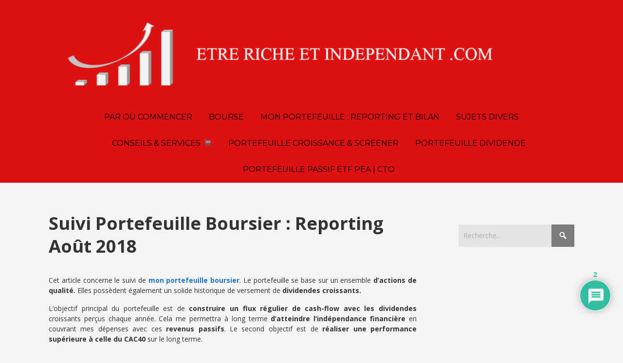

--- FILE ---
content_type: text/html; charset=UTF-8
request_url: https://etre-riche-et-independant.com/suivi-portefeuille-boursier-reporting-aout-2018
body_size: 27944
content:


<!DOCTYPE html>

<html xmlns="http://www.w3.org/1999/xhtml" lang="fr-FR">
	
        
  <head>    	        		    	<meta charset="UTF-8" />		<meta name="viewport" content="width=device-width, height=device-height, initial-scale=1">        <meta http-equiv="X-UA-Compatible" content="IE=edge">		<link rel="profile" href="http://gmpg.org/xfn/11" />            					<meta name='robots' content='index, follow, max-image-preview:large, max-snippet:-1, max-video-preview:-1' />

	<!-- This site is optimized with the Yoast SEO plugin v20.2.1 - https://yoast.com/wordpress/plugins/seo/ -->
	<title>Suivi Portefeuille Boursier : Reporting Août 2018 - Etre Riche et Independant</title>
	<meta name="description" content="Mon portefeuille boursier me construit des revenus passif pour atteindre l&#039;indépendance financière. Il est composé d’actions versant un dividende croissant." />
	<link rel="canonical" href="https://etre-riche-et-independant.com/suivi-portefeuille-boursier-reporting-aout-2018" />
	<meta property="og:locale" content="fr_FR" />
	<meta property="og:type" content="article" />
	<meta property="og:title" content="Suivi Portefeuille Boursier : Reporting Août 2018 - Etre Riche et Independant" />
	<meta property="og:description" content="Mon portefeuille boursier me construit des revenus passif pour atteindre l&#039;indépendance financière. Il est composé d’actions versant un dividende croissant." />
	<meta property="og:url" content="https://etre-riche-et-independant.com/suivi-portefeuille-boursier-reporting-aout-2018" />
	<meta property="og:site_name" content="Etre Riche et Independant" />
	<meta property="article:published_time" content="2018-09-02T18:52:29+00:00" />
	<meta property="article:modified_time" content="2020-08-21T08:51:03+00:00" />
	<meta property="og:image" content="http://etre-riche-et-independant.com/wp-content/uploads/2018/09/Suivi-Portefeuille-Aout-2018.png" />
	<meta name="author" content="Matthieu" />
	<meta name="twitter:card" content="summary_large_image" />
	<meta name="twitter:label1" content="Écrit par" />
	<meta name="twitter:data1" content="Matthieu" />
	<meta name="twitter:label2" content="Durée de lecture estimée" />
	<meta name="twitter:data2" content="3 minutes" />
	<script type="application/ld+json" class="yoast-schema-graph">{"@context":"https://schema.org","@graph":[{"@type":"Article","@id":"https://etre-riche-et-independant.com/suivi-portefeuille-boursier-reporting-aout-2018#article","isPartOf":{"@id":"https://etre-riche-et-independant.com/suivi-portefeuille-boursier-reporting-aout-2018"},"author":{"name":"Matthieu","@id":"https://etre-riche-et-independant.com/#/schema/person/36232584b7a5c0e6b2a97f8d8a9c45ef"},"headline":"Suivi Portefeuille Boursier : Reporting Août 2018","datePublished":"2018-09-02T18:52:29+00:00","dateModified":"2020-08-21T08:51:03+00:00","mainEntityOfPage":{"@id":"https://etre-riche-et-independant.com/suivi-portefeuille-boursier-reporting-aout-2018"},"wordCount":607,"commentCount":2,"publisher":{"@id":"https://etre-riche-et-independant.com/#organization"},"image":{"@id":"https://etre-riche-et-independant.com/suivi-portefeuille-boursier-reporting-aout-2018#primaryimage"},"thumbnailUrl":"http://etre-riche-et-independant.com/wp-content/uploads/2018/09/Suivi-Portefeuille-Aout-2018.png","articleSection":["Mon Portefeuille : reporting et bilan"],"inLanguage":"fr-FR","potentialAction":[{"@type":"CommentAction","name":"Comment","target":["https://etre-riche-et-independant.com/suivi-portefeuille-boursier-reporting-aout-2018#respond"]}]},{"@type":"WebPage","@id":"https://etre-riche-et-independant.com/suivi-portefeuille-boursier-reporting-aout-2018","url":"https://etre-riche-et-independant.com/suivi-portefeuille-boursier-reporting-aout-2018","name":"Suivi Portefeuille Boursier : Reporting Août 2018 - Etre Riche et Independant","isPartOf":{"@id":"https://etre-riche-et-independant.com/#website"},"primaryImageOfPage":{"@id":"https://etre-riche-et-independant.com/suivi-portefeuille-boursier-reporting-aout-2018#primaryimage"},"image":{"@id":"https://etre-riche-et-independant.com/suivi-portefeuille-boursier-reporting-aout-2018#primaryimage"},"thumbnailUrl":"http://etre-riche-et-independant.com/wp-content/uploads/2018/09/Suivi-Portefeuille-Aout-2018.png","datePublished":"2018-09-02T18:52:29+00:00","dateModified":"2020-08-21T08:51:03+00:00","description":"Mon portefeuille boursier me construit des revenus passif pour atteindre l'indépendance financière. Il est composé d’actions versant un dividende croissant.","breadcrumb":{"@id":"https://etre-riche-et-independant.com/suivi-portefeuille-boursier-reporting-aout-2018#breadcrumb"},"inLanguage":"fr-FR","potentialAction":[{"@type":"ReadAction","target":["https://etre-riche-et-independant.com/suivi-portefeuille-boursier-reporting-aout-2018"]}]},{"@type":"ImageObject","inLanguage":"fr-FR","@id":"https://etre-riche-et-independant.com/suivi-portefeuille-boursier-reporting-aout-2018#primaryimage","url":"https://etre-riche-et-independant.com/wp-content/uploads/2018/09/Suivi-Portefeuille-Aout-2018.png","contentUrl":"https://etre-riche-et-independant.com/wp-content/uploads/2018/09/Suivi-Portefeuille-Aout-2018.png","width":739,"height":724},{"@type":"BreadcrumbList","@id":"https://etre-riche-et-independant.com/suivi-portefeuille-boursier-reporting-aout-2018#breadcrumb","itemListElement":[{"@type":"ListItem","position":1,"name":"Accueil","item":"https://etre-riche-et-independant.com/"},{"@type":"ListItem","position":2,"name":"Suivi Portefeuille Boursier : Reporting Août 2018"}]},{"@type":"WebSite","@id":"https://etre-riche-et-independant.com/#website","url":"https://etre-riche-et-independant.com/","name":"Etre Riche et Independant","description":"","publisher":{"@id":"https://etre-riche-et-independant.com/#organization"},"potentialAction":[{"@type":"SearchAction","target":{"@type":"EntryPoint","urlTemplate":"https://etre-riche-et-independant.com/?s={search_term_string}"},"query-input":"required name=search_term_string"}],"inLanguage":"fr-FR"},{"@type":"Organization","@id":"https://etre-riche-et-independant.com/#organization","name":"Etre Riche et Independant","url":"https://etre-riche-et-independant.com/","logo":{"@type":"ImageObject","inLanguage":"fr-FR","@id":"https://etre-riche-et-independant.com/#/schema/logo/image/","url":"https://etre-riche-et-independant.com/wp-content/uploads/2018/07/cropped-Logo-Blog-V2.png","contentUrl":"https://etre-riche-et-independant.com/wp-content/uploads/2018/07/cropped-Logo-Blog-V2.png","width":1150,"height":185,"caption":"Etre Riche et Independant"},"image":{"@id":"https://etre-riche-et-independant.com/#/schema/logo/image/"}},{"@type":"Person","@id":"https://etre-riche-et-independant.com/#/schema/person/36232584b7a5c0e6b2a97f8d8a9c45ef","name":"Matthieu","image":{"@type":"ImageObject","inLanguage":"fr-FR","@id":"https://etre-riche-et-independant.com/#/schema/person/image/","url":"https://secure.gravatar.com/avatar/3b8bd2b7e4a16d743462376a4eebd050?s=96&d=mm&r=g","contentUrl":"https://secure.gravatar.com/avatar/3b8bd2b7e4a16d743462376a4eebd050?s=96&d=mm&r=g","caption":"Matthieu"}}]}</script>
	<!-- / Yoast SEO plugin. -->


<link rel='dns-prefetch' href='//use.fontawesome.com' />
<link rel='dns-prefetch' href='//fonts.googleapis.com' />
<link rel="alternate" type="application/rss+xml" title="Etre Riche et Independant &raquo; Flux" href="https://etre-riche-et-independant.com/feed" />
<link rel="alternate" type="application/rss+xml" title="Etre Riche et Independant &raquo; Flux des commentaires" href="https://etre-riche-et-independant.com/comments/feed" />
<link rel="alternate" type="application/rss+xml" title="Etre Riche et Independant &raquo; Suivi Portefeuille Boursier : Reporting Août 2018 Flux des commentaires" href="https://etre-riche-et-independant.com/suivi-portefeuille-boursier-reporting-aout-2018/feed" />
<script type="text/javascript">
window._wpemojiSettings = {"baseUrl":"https:\/\/s.w.org\/images\/core\/emoji\/14.0.0\/72x72\/","ext":".png","svgUrl":"https:\/\/s.w.org\/images\/core\/emoji\/14.0.0\/svg\/","svgExt":".svg","source":{"concatemoji":"https:\/\/etre-riche-et-independant.com\/wp-includes\/js\/wp-emoji-release.min.js?ver=6.1.9"}};
/*! This file is auto-generated */
!function(e,a,t){var n,r,o,i=a.createElement("canvas"),p=i.getContext&&i.getContext("2d");function s(e,t){var a=String.fromCharCode,e=(p.clearRect(0,0,i.width,i.height),p.fillText(a.apply(this,e),0,0),i.toDataURL());return p.clearRect(0,0,i.width,i.height),p.fillText(a.apply(this,t),0,0),e===i.toDataURL()}function c(e){var t=a.createElement("script");t.src=e,t.defer=t.type="text/javascript",a.getElementsByTagName("head")[0].appendChild(t)}for(o=Array("flag","emoji"),t.supports={everything:!0,everythingExceptFlag:!0},r=0;r<o.length;r++)t.supports[o[r]]=function(e){if(p&&p.fillText)switch(p.textBaseline="top",p.font="600 32px Arial",e){case"flag":return s([127987,65039,8205,9895,65039],[127987,65039,8203,9895,65039])?!1:!s([55356,56826,55356,56819],[55356,56826,8203,55356,56819])&&!s([55356,57332,56128,56423,56128,56418,56128,56421,56128,56430,56128,56423,56128,56447],[55356,57332,8203,56128,56423,8203,56128,56418,8203,56128,56421,8203,56128,56430,8203,56128,56423,8203,56128,56447]);case"emoji":return!s([129777,127995,8205,129778,127999],[129777,127995,8203,129778,127999])}return!1}(o[r]),t.supports.everything=t.supports.everything&&t.supports[o[r]],"flag"!==o[r]&&(t.supports.everythingExceptFlag=t.supports.everythingExceptFlag&&t.supports[o[r]]);t.supports.everythingExceptFlag=t.supports.everythingExceptFlag&&!t.supports.flag,t.DOMReady=!1,t.readyCallback=function(){t.DOMReady=!0},t.supports.everything||(n=function(){t.readyCallback()},a.addEventListener?(a.addEventListener("DOMContentLoaded",n,!1),e.addEventListener("load",n,!1)):(e.attachEvent("onload",n),a.attachEvent("onreadystatechange",function(){"complete"===a.readyState&&t.readyCallback()})),(e=t.source||{}).concatemoji?c(e.concatemoji):e.wpemoji&&e.twemoji&&(c(e.twemoji),c(e.wpemoji)))}(window,document,window._wpemojiSettings);
</script>
<style type="text/css">
img.wp-smiley,
img.emoji {
	display: inline !important;
	border: none !important;
	box-shadow: none !important;
	height: 1em !important;
	width: 1em !important;
	margin: 0 0.07em !important;
	vertical-align: -0.1em !important;
	background: none !important;
	padding: 0 !important;
}
</style>
	<link rel='stylesheet' id='wp-block-library-css' href='https://etre-riche-et-independant.com/wp-includes/css/dist/block-library/style.min.css?ver=6.1.9' type='text/css' media='all' />
<link rel='stylesheet' id='classic-theme-styles-css' href='https://etre-riche-et-independant.com/wp-includes/css/classic-themes.min.css?ver=1' type='text/css' media='all' />
<style id='global-styles-inline-css' type='text/css'>
body{--wp--preset--color--black: #000000;--wp--preset--color--cyan-bluish-gray: #abb8c3;--wp--preset--color--white: #ffffff;--wp--preset--color--pale-pink: #f78da7;--wp--preset--color--vivid-red: #cf2e2e;--wp--preset--color--luminous-vivid-orange: #ff6900;--wp--preset--color--luminous-vivid-amber: #fcb900;--wp--preset--color--light-green-cyan: #7bdcb5;--wp--preset--color--vivid-green-cyan: #00d084;--wp--preset--color--pale-cyan-blue: #8ed1fc;--wp--preset--color--vivid-cyan-blue: #0693e3;--wp--preset--color--vivid-purple: #9b51e0;--wp--preset--gradient--vivid-cyan-blue-to-vivid-purple: linear-gradient(135deg,rgba(6,147,227,1) 0%,rgb(155,81,224) 100%);--wp--preset--gradient--light-green-cyan-to-vivid-green-cyan: linear-gradient(135deg,rgb(122,220,180) 0%,rgb(0,208,130) 100%);--wp--preset--gradient--luminous-vivid-amber-to-luminous-vivid-orange: linear-gradient(135deg,rgba(252,185,0,1) 0%,rgba(255,105,0,1) 100%);--wp--preset--gradient--luminous-vivid-orange-to-vivid-red: linear-gradient(135deg,rgba(255,105,0,1) 0%,rgb(207,46,46) 100%);--wp--preset--gradient--very-light-gray-to-cyan-bluish-gray: linear-gradient(135deg,rgb(238,238,238) 0%,rgb(169,184,195) 100%);--wp--preset--gradient--cool-to-warm-spectrum: linear-gradient(135deg,rgb(74,234,220) 0%,rgb(151,120,209) 20%,rgb(207,42,186) 40%,rgb(238,44,130) 60%,rgb(251,105,98) 80%,rgb(254,248,76) 100%);--wp--preset--gradient--blush-light-purple: linear-gradient(135deg,rgb(255,206,236) 0%,rgb(152,150,240) 100%);--wp--preset--gradient--blush-bordeaux: linear-gradient(135deg,rgb(254,205,165) 0%,rgb(254,45,45) 50%,rgb(107,0,62) 100%);--wp--preset--gradient--luminous-dusk: linear-gradient(135deg,rgb(255,203,112) 0%,rgb(199,81,192) 50%,rgb(65,88,208) 100%);--wp--preset--gradient--pale-ocean: linear-gradient(135deg,rgb(255,245,203) 0%,rgb(182,227,212) 50%,rgb(51,167,181) 100%);--wp--preset--gradient--electric-grass: linear-gradient(135deg,rgb(202,248,128) 0%,rgb(113,206,126) 100%);--wp--preset--gradient--midnight: linear-gradient(135deg,rgb(2,3,129) 0%,rgb(40,116,252) 100%);--wp--preset--duotone--dark-grayscale: url('#wp-duotone-dark-grayscale');--wp--preset--duotone--grayscale: url('#wp-duotone-grayscale');--wp--preset--duotone--purple-yellow: url('#wp-duotone-purple-yellow');--wp--preset--duotone--blue-red: url('#wp-duotone-blue-red');--wp--preset--duotone--midnight: url('#wp-duotone-midnight');--wp--preset--duotone--magenta-yellow: url('#wp-duotone-magenta-yellow');--wp--preset--duotone--purple-green: url('#wp-duotone-purple-green');--wp--preset--duotone--blue-orange: url('#wp-duotone-blue-orange');--wp--preset--font-size--small: 13px;--wp--preset--font-size--medium: 20px;--wp--preset--font-size--large: 36px;--wp--preset--font-size--x-large: 42px;--wp--preset--spacing--20: 0.44rem;--wp--preset--spacing--30: 0.67rem;--wp--preset--spacing--40: 1rem;--wp--preset--spacing--50: 1.5rem;--wp--preset--spacing--60: 2.25rem;--wp--preset--spacing--70: 3.38rem;--wp--preset--spacing--80: 5.06rem;}:where(.is-layout-flex){gap: 0.5em;}body .is-layout-flow > .alignleft{float: left;margin-inline-start: 0;margin-inline-end: 2em;}body .is-layout-flow > .alignright{float: right;margin-inline-start: 2em;margin-inline-end: 0;}body .is-layout-flow > .aligncenter{margin-left: auto !important;margin-right: auto !important;}body .is-layout-constrained > .alignleft{float: left;margin-inline-start: 0;margin-inline-end: 2em;}body .is-layout-constrained > .alignright{float: right;margin-inline-start: 2em;margin-inline-end: 0;}body .is-layout-constrained > .aligncenter{margin-left: auto !important;margin-right: auto !important;}body .is-layout-constrained > :where(:not(.alignleft):not(.alignright):not(.alignfull)){max-width: var(--wp--style--global--content-size);margin-left: auto !important;margin-right: auto !important;}body .is-layout-constrained > .alignwide{max-width: var(--wp--style--global--wide-size);}body .is-layout-flex{display: flex;}body .is-layout-flex{flex-wrap: wrap;align-items: center;}body .is-layout-flex > *{margin: 0;}:where(.wp-block-columns.is-layout-flex){gap: 2em;}.has-black-color{color: var(--wp--preset--color--black) !important;}.has-cyan-bluish-gray-color{color: var(--wp--preset--color--cyan-bluish-gray) !important;}.has-white-color{color: var(--wp--preset--color--white) !important;}.has-pale-pink-color{color: var(--wp--preset--color--pale-pink) !important;}.has-vivid-red-color{color: var(--wp--preset--color--vivid-red) !important;}.has-luminous-vivid-orange-color{color: var(--wp--preset--color--luminous-vivid-orange) !important;}.has-luminous-vivid-amber-color{color: var(--wp--preset--color--luminous-vivid-amber) !important;}.has-light-green-cyan-color{color: var(--wp--preset--color--light-green-cyan) !important;}.has-vivid-green-cyan-color{color: var(--wp--preset--color--vivid-green-cyan) !important;}.has-pale-cyan-blue-color{color: var(--wp--preset--color--pale-cyan-blue) !important;}.has-vivid-cyan-blue-color{color: var(--wp--preset--color--vivid-cyan-blue) !important;}.has-vivid-purple-color{color: var(--wp--preset--color--vivid-purple) !important;}.has-black-background-color{background-color: var(--wp--preset--color--black) !important;}.has-cyan-bluish-gray-background-color{background-color: var(--wp--preset--color--cyan-bluish-gray) !important;}.has-white-background-color{background-color: var(--wp--preset--color--white) !important;}.has-pale-pink-background-color{background-color: var(--wp--preset--color--pale-pink) !important;}.has-vivid-red-background-color{background-color: var(--wp--preset--color--vivid-red) !important;}.has-luminous-vivid-orange-background-color{background-color: var(--wp--preset--color--luminous-vivid-orange) !important;}.has-luminous-vivid-amber-background-color{background-color: var(--wp--preset--color--luminous-vivid-amber) !important;}.has-light-green-cyan-background-color{background-color: var(--wp--preset--color--light-green-cyan) !important;}.has-vivid-green-cyan-background-color{background-color: var(--wp--preset--color--vivid-green-cyan) !important;}.has-pale-cyan-blue-background-color{background-color: var(--wp--preset--color--pale-cyan-blue) !important;}.has-vivid-cyan-blue-background-color{background-color: var(--wp--preset--color--vivid-cyan-blue) !important;}.has-vivid-purple-background-color{background-color: var(--wp--preset--color--vivid-purple) !important;}.has-black-border-color{border-color: var(--wp--preset--color--black) !important;}.has-cyan-bluish-gray-border-color{border-color: var(--wp--preset--color--cyan-bluish-gray) !important;}.has-white-border-color{border-color: var(--wp--preset--color--white) !important;}.has-pale-pink-border-color{border-color: var(--wp--preset--color--pale-pink) !important;}.has-vivid-red-border-color{border-color: var(--wp--preset--color--vivid-red) !important;}.has-luminous-vivid-orange-border-color{border-color: var(--wp--preset--color--luminous-vivid-orange) !important;}.has-luminous-vivid-amber-border-color{border-color: var(--wp--preset--color--luminous-vivid-amber) !important;}.has-light-green-cyan-border-color{border-color: var(--wp--preset--color--light-green-cyan) !important;}.has-vivid-green-cyan-border-color{border-color: var(--wp--preset--color--vivid-green-cyan) !important;}.has-pale-cyan-blue-border-color{border-color: var(--wp--preset--color--pale-cyan-blue) !important;}.has-vivid-cyan-blue-border-color{border-color: var(--wp--preset--color--vivid-cyan-blue) !important;}.has-vivid-purple-border-color{border-color: var(--wp--preset--color--vivid-purple) !important;}.has-vivid-cyan-blue-to-vivid-purple-gradient-background{background: var(--wp--preset--gradient--vivid-cyan-blue-to-vivid-purple) !important;}.has-light-green-cyan-to-vivid-green-cyan-gradient-background{background: var(--wp--preset--gradient--light-green-cyan-to-vivid-green-cyan) !important;}.has-luminous-vivid-amber-to-luminous-vivid-orange-gradient-background{background: var(--wp--preset--gradient--luminous-vivid-amber-to-luminous-vivid-orange) !important;}.has-luminous-vivid-orange-to-vivid-red-gradient-background{background: var(--wp--preset--gradient--luminous-vivid-orange-to-vivid-red) !important;}.has-very-light-gray-to-cyan-bluish-gray-gradient-background{background: var(--wp--preset--gradient--very-light-gray-to-cyan-bluish-gray) !important;}.has-cool-to-warm-spectrum-gradient-background{background: var(--wp--preset--gradient--cool-to-warm-spectrum) !important;}.has-blush-light-purple-gradient-background{background: var(--wp--preset--gradient--blush-light-purple) !important;}.has-blush-bordeaux-gradient-background{background: var(--wp--preset--gradient--blush-bordeaux) !important;}.has-luminous-dusk-gradient-background{background: var(--wp--preset--gradient--luminous-dusk) !important;}.has-pale-ocean-gradient-background{background: var(--wp--preset--gradient--pale-ocean) !important;}.has-electric-grass-gradient-background{background: var(--wp--preset--gradient--electric-grass) !important;}.has-midnight-gradient-background{background: var(--wp--preset--gradient--midnight) !important;}.has-small-font-size{font-size: var(--wp--preset--font-size--small) !important;}.has-medium-font-size{font-size: var(--wp--preset--font-size--medium) !important;}.has-large-font-size{font-size: var(--wp--preset--font-size--large) !important;}.has-x-large-font-size{font-size: var(--wp--preset--font-size--x-large) !important;}
.wp-block-navigation a:where(:not(.wp-element-button)){color: inherit;}
:where(.wp-block-columns.is-layout-flex){gap: 2em;}
.wp-block-pullquote{font-size: 1.5em;line-height: 1.6;}
</style>
<link rel='stylesheet' id='crp-style-rounded-thumbs-css' href='https://etre-riche-et-independant.com/wp-content/plugins/contextual-related-posts/css/rounded-thumbs.min.css?ver=3.3.3' type='text/css' media='all' />
<style id='crp-style-rounded-thumbs-inline-css' type='text/css'>

			.crp_related.crp-rounded-thumbs a {
			  width: 150px;
			  height: 150px;
			  text-decoration: none;
			}
			.crp_related.crp-rounded-thumbs img {
			  max-width: 150px;
			  margin: auto;
			}
			.crp_related.crp-rounded-thumbs .crp_title {
			  width: 100%;
			}
			
</style>
<link rel='stylesheet' id='dashicons-css' href='https://etre-riche-et-independant.com/wp-includes/css/dashicons.min.css?ver=6.1.9' type='text/css' media='all' />
<link rel='stylesheet' id='bento-theme-styles-css' href='https://etre-riche-et-independant.com/wp-content/themes/bento/style.css' type='text/css' media='all' />
<style id='bento-theme-styles-inline-css' type='text/css'>

		.logo {
			padding: 10px 0;
			padding: 1rem 0;
		}
	
		@media screen and (min-width: 64em) {
			.bnt-container {
				max-width: 1080px;
				max-width: 108rem;
			}
		}
		@media screen and (min-width: 74.25em) {
			.bnt-container {
				padding: 0;
			}
		}
		@media screen and (min-width: 120em) {
			.bnt-container {
				max-width: 1440px;
				max-width: 144rem;
			}
		}
	
		body {
			font-family: Open Sans, Arial, sans-serif;
			font-size: 14px;
			font-size: 1.4em;
		}
		.site-content h1, 
		.site-content h2, 
		.site-content h3, 
		.site-content h4, 
		.site-content h5, 
		.site-content h6,
		.post-header-title h1 {
			font-family: Open Sans, Arial, sans-serif;
		}
		#nav-primary {
			font-family: Montserrat, Arial, sans-serif;
		}
		.primary-menu > li > a,
		.primary-menu > li > a:after {
			font-size: 16px;
			font-size: 1.6rem;
		}
	
		.site-header,
		.header-default .site-header.fixed-header,
		.header-centered .site-header.fixed-header,
		.header-side .site-wrapper {
			background: #dd1111;
		}
		.primary-menu > li > .sub-menu {
			border-top-color: #dd1111;
		}
		.primary-menu > li > a,
		#nav-mobile li a,
		.mobile-menu-trigger,
		.mobile-menu-close,
		.ham-menu-close {
			color: #000000;
		}
		.primary-menu > li > a:hover,
		.primary-menu > li.current-menu-item > a,
		.primary-menu > li.current-menu-ancestor > a {
			color: #ffffff;
		}
		.primary-menu .sub-menu li,
		#nav-mobile {
			background-color: #7a7a7a;
		}
		.primary-menu .sub-menu li a:hover,
		.primary-menu .sub-menu .current-menu-item:not(.current-menu-ancestor) > a,
		#nav-mobile li a:hover,
		#nav-mobile .current-menu-item:not(.current-menu-ancestor) > a {
			background-color: #cccccc;
		}
		.primary-menu .sub-menu,
		.primary-menu .sub-menu li,
		#nav-mobile li a,
		#nav-mobile .primary-mobile-menu > li:first-child > a {
			border-color: #ffffff;
		}
		.primary-menu .sub-menu li a {
			color: #ffffff; 
		}
		.primary-menu .sub-menu li:hover > a {
			color: #333333; 
		}
		#nav-mobile {
			background-color: #dddddd;
		}
		#nav-mobile li a,
		.mobile-menu-trigger,
		.mobile-menu-close {
			color: #333333;
		}
		#nav-mobile li a:hover,
		#nav-mobile .current-menu-item:not(.current-menu-ancestor) > a {
			background-color: #cccccc;
		}
		#nav-mobile li a,
		#nav-mobile .primary-mobile-menu > li:first-child > a {
			border-color: #cccccc;	
		}
		#nav-mobile li a:hover,
		.mobile-menu-trigger-container:hover,
		.mobile-menu-close:hover {
			color: #333333;
		}
	
		.site-content {
			background-color: #f4f4f4;
		}
		.site-content h1, 
		.site-content h2, 
		.site-content h3, 
		.site-content h4, 
		.site-content h5, 
		.site-content h6 {
			color: #333333;
		}
		.products .product a h3,
		.masonry-item-box a h2 {
			color: inherit;	
		}
		.site-content {
			color: #333333;
		}
		.site-content a:not(.masonry-item-link) {
			color: #1e73be;
		}
		.site-content a:not(.page-numbers) {
			color: #1e73be;
		}
		.site-content a:not(.ajax-load-more) {
			color: #1e73be;
		}
		.site-content a:not(.remove) {
			color: #1e73be;
		}
		.site-content a:not(.button) {
			color: #1e73be;
		}
		.page-links a .page-link-text:not(:hover) {
			color: #00B285;
		}
		label,
		.wp-caption-text,
		.post-date-blog,
		.entry-footer, 
		.archive-header .archive-description, 
		.comment-meta,
		.comment-notes,
		.project-types,
		.widget_archive li,
		.widget_categories li,
		.widget .post-date,
		.widget_calendar table caption,
		.widget_calendar table th,
		.widget_recent_comments .recentcomments,
		.product .price del,
		.widget del,
		.widget del .amount,
		.product_list_widget a.remove,
		.product_list_widget .quantity,
		.product-categories .count,
		.product_meta,
		.shop_table td.product-remove a,
		.woocommerce-checkout .payment_methods .wc_payment_method .payment_box {
			color: #1e73be;
		}
		hr,
		.entry-content table,
		.entry-content td,
		.entry-content th,
		.separator-line,
		.comment .comment .comment-nested,
		.comment-respond,
		.sidebar .widget_recent_entries ul li,
		.sidebar .widget_recent_comments ul li,
		.sidebar .widget_categories ul li,
		.sidebar .widget_archive ul li,
		.sidebar .widget_product_categories ul li,
		.woocommerce .site-footer .widget-woo .product_list_widget li,
		.woocommerce .site-footer .widget-woo .cart_list li:last-child,
		.woocommerce-tabs .tabs,
		.woocommerce-tabs .tabs li.active,
		.cart_item,
		.cart_totals .cart-subtotal,
		.cart_totals .order-total,
		.woocommerce-checkout-review-order table tfoot,
		.woocommerce-checkout-review-order table tfoot .order-total,
		.woocommerce-checkout-review-order table tfoot .shipping {
			border-color: #dddddd;	
		}
		input[type="text"], 
		input[type="password"], 
		input[type="email"], 
		input[type="number"], 
		input[type="tel"], 
		input[type="search"], 
		textarea, 
		select, 
		.select2-container {
			background-color: #e4e4e4;
			color: #333333;
		}
		::-webkit-input-placeholder { 
			color: #aaaaaa; 
		}
		::-moz-placeholder { 
			color: #aaaaaa; 
		}
		:-ms-input-placeholder { 
			color: #aaaaaa; 
		}
		input:-moz-placeholder { 
			color: #aaaaaa; 
		}
		.pagination a.page-numbers:hover,
		.woocommerce-pagination a.page-numbers:hover,
		.site-content a.ajax-load-more:hover,
		.page-links a .page-link-text:hover,
		.widget_price_filter .ui-slider .ui-slider-range, 
		.widget_price_filter .ui-slider .ui-slider-handle,
		input[type="submit"],
		.site-content .button,
		.widget_price_filter .ui-slider .ui-slider-range, 
		.widget_price_filter .ui-slider .ui-slider-handle {
			background-color: #7c7c7c;	
		}
		.pagination a.page-numbers:hover,
		.woocommerce-pagination a.page-numbers:hover,
		.site-content a.ajax-load-more:hover,
		.page-links a .page-link-text:hover {
			border-color: #7c7c7c;
		}
		.page-links a .page-link-text:not(:hover),
		.pagination a, 
		.woocommerce-pagination a,
		.site-content a.ajax-load-more {
			color: #7c7c7c;
		}
		input[type="submit"]:hover,
		.site-content .button:hover {
			background-color: #5b5b5b;
		}
		input[type="submit"],
		.site-content .button,
		.site-content a.button,
		.pagination a.page-numbers:hover,
		.woocommerce-pagination a.page-numbers:hover,
		.site-content a.ajax-load-more:hover,
		.page-links a .page-link-text:hover {
			color: #ffffff;	
		}
		input[type="submit"]:hover,
		.site-content .button:hover {
			color: #ffffff;
		}
		.shop_table .actions .button,
		.shipping-calculator-form .button,
		.checkout_coupon .button,
		.widget_shopping_cart .button:first-child,
		.price_slider_amount .button {
			background-color: #999999;
		}
		.shop_table .actions .button:hover,
		.shipping-calculator-form .button:hover,
		.checkout_coupon .button:hover,
		.widget_shopping_cart .button:first-child:hover,
		.price_slider_amount .button:hover {
			background-color: #777777;
		}
		.shop_table .actions .button,
		.shipping-calculator-form .button,
		.checkout_coupon .button,
		.widget_shopping_cart .button:first-child,
		.price_slider_amount .button {
			color: #ffffff;
		}
		.shop_table .actions .button:hover,
		.shipping-calculator-form .button:hover,
		.checkout_coupon .button:hover,
		.widget_shopping_cart .button:first-child:hover,
		.price_slider_amount .button:hover {
			color: #ffffff;
		}
	
		.sidebar-footer {
			background-color: #888888;
		}
		.site-footer {
			color: #cccccc;
		}
		.site-footer a {
			color: #ffffff;
		}
		.site-footer label, 
		.site-footer .post-date-blog, 
		.site-footer .entry-footer, 
		.site-footer .comment-meta, 
		.site-footer .comment-notes, 
		.site-footer .widget_archive li, 
		.site-footer .widget_categories li, 
		.site-footer .widget .post-date, 
		.site-footer .widget_calendar table caption, 
		.site-footer .widget_calendar table th, 
		.site-footer .widget_recent_comments .recentcomments {
			color: #aaaaaa;
		}
		.sidebar-footer .widget_recent_entries ul li, 
		.sidebar-footer .widget_recent_comments ul li, 
		.sidebar-footer .widget_categories ul li, 
		.sidebar-footer .widget_archive ul li {
			border-color: #999999;
		}
		.bottom-footer {
			background-color: #666666;
			color: #cccccc;
		}
		.bottom-footer a {
			color: #ffffff;
		}
	
		.home.blog .post-header-title h1 {
			color: #ffffff;
		}
		.home.blog .post-header-subtitle {
			color: #cccccc;
		}
	

			.post-header-title h1,
			.entry-header h1 { 
				color: ; 
			}
			.post-header-subtitle {
				color: #999999;
			}
			.site-content {
				background-color: ;
			}
		
</style>
<link rel='stylesheet' id='font-awesome-css' href='https://use.fontawesome.com/releases/v5.0.13/css/all.css' type='text/css' media='all' />
<link rel='stylesheet' id='google-fonts-css' href='https://fonts.googleapis.com/css?family=Open+Sans%3A400%2C700%2C400italic%7COpen+Sans%3A400%2C700%2C400italic%7CMontserrat%3A400%2C700&#038;subset=cyrillic%2Clatin%2Clatin-ext%2Cgreek-ext' type='text/css' media='all' />
<style id='akismet-widget-style-inline-css' type='text/css'>

			.a-stats {
				--akismet-color-mid-green: #357b49;
				--akismet-color-white: #fff;
				--akismet-color-light-grey: #f6f7f7;

				max-width: 350px;
				width: auto;
			}

			.a-stats * {
				all: unset;
				box-sizing: border-box;
			}

			.a-stats strong {
				font-weight: 600;
			}

			.a-stats a.a-stats__link,
			.a-stats a.a-stats__link:visited,
			.a-stats a.a-stats__link:active {
				background: var(--akismet-color-mid-green);
				border: none;
				box-shadow: none;
				border-radius: 8px;
				color: var(--akismet-color-white);
				cursor: pointer;
				display: block;
				font-family: -apple-system, BlinkMacSystemFont, 'Segoe UI', 'Roboto', 'Oxygen-Sans', 'Ubuntu', 'Cantarell', 'Helvetica Neue', sans-serif;
				font-weight: 500;
				padding: 12px;
				text-align: center;
				text-decoration: none;
				transition: all 0.2s ease;
			}

			/* Extra specificity to deal with TwentyTwentyOne focus style */
			.widget .a-stats a.a-stats__link:focus {
				background: var(--akismet-color-mid-green);
				color: var(--akismet-color-white);
				text-decoration: none;
			}

			.a-stats a.a-stats__link:hover {
				filter: brightness(110%);
				box-shadow: 0 4px 12px rgba(0, 0, 0, 0.06), 0 0 2px rgba(0, 0, 0, 0.16);
			}

			.a-stats .count {
				color: var(--akismet-color-white);
				display: block;
				font-size: 1.5em;
				line-height: 1.4;
				padding: 0 13px;
				white-space: nowrap;
			}
		
</style>
<link rel='stylesheet' id='wpdiscuz-frontend-css-css' href='https://etre-riche-et-independant.com/wp-content/plugins/wpdiscuz/themes/default/style.css?ver=7.6.30' type='text/css' media='all' />
<style id='wpdiscuz-frontend-css-inline-css' type='text/css'>
 #wpdcom .wpd-blog-administrator .wpd-comment-label{color:#ffffff;background-color:#00B38F;border:none}#wpdcom .wpd-blog-administrator .wpd-comment-author, #wpdcom .wpd-blog-administrator .wpd-comment-author a{color:#00B38F}#wpdcom.wpd-layout-1 .wpd-comment .wpd-blog-administrator .wpd-avatar img{border-color:#00B38F}#wpdcom.wpd-layout-2 .wpd-comment.wpd-reply .wpd-comment-wrap.wpd-blog-administrator{border-left:3px solid #00B38F}#wpdcom.wpd-layout-2 .wpd-comment .wpd-blog-administrator .wpd-avatar img{border-bottom-color:#00B38F}#wpdcom.wpd-layout-3 .wpd-blog-administrator .wpd-comment-subheader{border-top:1px dashed #00B38F}#wpdcom.wpd-layout-3 .wpd-reply .wpd-blog-administrator .wpd-comment-right{border-left:1px solid #00B38F}#wpdcom .wpd-blog-editor .wpd-comment-label{color:#ffffff;background-color:#00B38F;border:none}#wpdcom .wpd-blog-editor .wpd-comment-author, #wpdcom .wpd-blog-editor .wpd-comment-author a{color:#00B38F}#wpdcom.wpd-layout-1 .wpd-comment .wpd-blog-editor .wpd-avatar img{border-color:#00B38F}#wpdcom.wpd-layout-2 .wpd-comment.wpd-reply .wpd-comment-wrap.wpd-blog-editor{border-left:3px solid #00B38F}#wpdcom.wpd-layout-2 .wpd-comment .wpd-blog-editor .wpd-avatar img{border-bottom-color:#00B38F}#wpdcom.wpd-layout-3 .wpd-blog-editor .wpd-comment-subheader{border-top:1px dashed #00B38F}#wpdcom.wpd-layout-3 .wpd-reply .wpd-blog-editor .wpd-comment-right{border-left:1px solid #00B38F}#wpdcom .wpd-blog-author .wpd-comment-label{color:#ffffff;background-color:#00B38F;border:none}#wpdcom .wpd-blog-author .wpd-comment-author, #wpdcom .wpd-blog-author .wpd-comment-author a{color:#00B38F}#wpdcom.wpd-layout-1 .wpd-comment .wpd-blog-author .wpd-avatar img{border-color:#00B38F}#wpdcom.wpd-layout-2 .wpd-comment .wpd-blog-author .wpd-avatar img{border-bottom-color:#00B38F}#wpdcom.wpd-layout-3 .wpd-blog-author .wpd-comment-subheader{border-top:1px dashed #00B38F}#wpdcom.wpd-layout-3 .wpd-reply .wpd-blog-author .wpd-comment-right{border-left:1px solid #00B38F}#wpdcom .wpd-blog-contributor .wpd-comment-label{color:#ffffff;background-color:#00B38F;border:none}#wpdcom .wpd-blog-contributor .wpd-comment-author, #wpdcom .wpd-blog-contributor .wpd-comment-author a{color:#00B38F}#wpdcom.wpd-layout-1 .wpd-comment .wpd-blog-contributor .wpd-avatar img{border-color:#00B38F}#wpdcom.wpd-layout-2 .wpd-comment .wpd-blog-contributor .wpd-avatar img{border-bottom-color:#00B38F}#wpdcom.wpd-layout-3 .wpd-blog-contributor .wpd-comment-subheader{border-top:1px dashed #00B38F}#wpdcom.wpd-layout-3 .wpd-reply .wpd-blog-contributor .wpd-comment-right{border-left:1px solid #00B38F}#wpdcom .wpd-blog-subscriber .wpd-comment-label{color:#ffffff;background-color:#00B38F;border:none}#wpdcom .wpd-blog-subscriber .wpd-comment-author, #wpdcom .wpd-blog-subscriber .wpd-comment-author a{color:#00B38F}#wpdcom.wpd-layout-2 .wpd-comment .wpd-blog-subscriber .wpd-avatar img{border-bottom-color:#00B38F}#wpdcom.wpd-layout-3 .wpd-blog-subscriber .wpd-comment-subheader{border-top:1px dashed #00B38F}#wpdcom .wpd-blog-wpseo_manager .wpd-comment-label{color:#ffffff;background-color:#00B38F;border:none}#wpdcom .wpd-blog-wpseo_manager .wpd-comment-author, #wpdcom .wpd-blog-wpseo_manager .wpd-comment-author a{color:#00B38F}#wpdcom.wpd-layout-1 .wpd-comment .wpd-blog-wpseo_manager .wpd-avatar img{border-color:#00B38F}#wpdcom.wpd-layout-2 .wpd-comment .wpd-blog-wpseo_manager .wpd-avatar img{border-bottom-color:#00B38F}#wpdcom.wpd-layout-3 .wpd-blog-wpseo_manager .wpd-comment-subheader{border-top:1px dashed #00B38F}#wpdcom.wpd-layout-3 .wpd-reply .wpd-blog-wpseo_manager .wpd-comment-right{border-left:1px solid #00B38F}#wpdcom .wpd-blog-wpseo_editor .wpd-comment-label{color:#ffffff;background-color:#00B38F;border:none}#wpdcom .wpd-blog-wpseo_editor .wpd-comment-author, #wpdcom .wpd-blog-wpseo_editor .wpd-comment-author a{color:#00B38F}#wpdcom.wpd-layout-1 .wpd-comment .wpd-blog-wpseo_editor .wpd-avatar img{border-color:#00B38F}#wpdcom.wpd-layout-2 .wpd-comment .wpd-blog-wpseo_editor .wpd-avatar img{border-bottom-color:#00B38F}#wpdcom.wpd-layout-3 .wpd-blog-wpseo_editor .wpd-comment-subheader{border-top:1px dashed #00B38F}#wpdcom.wpd-layout-3 .wpd-reply .wpd-blog-wpseo_editor .wpd-comment-right{border-left:1px solid #00B38F}#wpdcom .wpd-blog-post_author .wpd-comment-label{color:#ffffff;background-color:#00B38F;border:none}#wpdcom .wpd-blog-post_author .wpd-comment-author, #wpdcom .wpd-blog-post_author .wpd-comment-author a{color:#00B38F}#wpdcom .wpd-blog-post_author .wpd-avatar img{border-color:#00B38F}#wpdcom.wpd-layout-1 .wpd-comment .wpd-blog-post_author .wpd-avatar img{border-color:#00B38F}#wpdcom.wpd-layout-2 .wpd-comment.wpd-reply .wpd-comment-wrap.wpd-blog-post_author{border-left:3px solid #00B38F}#wpdcom.wpd-layout-2 .wpd-comment .wpd-blog-post_author .wpd-avatar img{border-bottom-color:#00B38F}#wpdcom.wpd-layout-3 .wpd-blog-post_author .wpd-comment-subheader{border-top:1px dashed #00B38F}#wpdcom.wpd-layout-3 .wpd-reply .wpd-blog-post_author .wpd-comment-right{border-left:1px solid #00B38F}#wpdcom .wpd-blog-guest .wpd-comment-label{color:#ffffff;background-color:#00B38F;border:none}#wpdcom .wpd-blog-guest .wpd-comment-author, #wpdcom .wpd-blog-guest .wpd-comment-author a{color:#00B38F}#wpdcom.wpd-layout-3 .wpd-blog-guest .wpd-comment-subheader{border-top:1px dashed #00B38F}#comments, #respond, .comments-area, #wpdcom{}#wpdcom .ql-editor > *{color:#777777}#wpdcom .ql-editor::before{}#wpdcom .ql-toolbar{border:1px solid #DDDDDD;border-top:none}#wpdcom .ql-container{border:1px solid #DDDDDD;border-bottom:none}#wpdcom .wpd-form-row .wpdiscuz-item input[type="text"], #wpdcom .wpd-form-row .wpdiscuz-item input[type="email"], #wpdcom .wpd-form-row .wpdiscuz-item input[type="url"], #wpdcom .wpd-form-row .wpdiscuz-item input[type="color"], #wpdcom .wpd-form-row .wpdiscuz-item input[type="date"], #wpdcom .wpd-form-row .wpdiscuz-item input[type="datetime"], #wpdcom .wpd-form-row .wpdiscuz-item input[type="datetime-local"], #wpdcom .wpd-form-row .wpdiscuz-item input[type="month"], #wpdcom .wpd-form-row .wpdiscuz-item input[type="number"], #wpdcom .wpd-form-row .wpdiscuz-item input[type="time"], #wpdcom textarea, #wpdcom select{border:1px solid #DDDDDD;color:#777777}#wpdcom .wpd-form-row .wpdiscuz-item textarea{border:1px solid #DDDDDD}#wpdcom input::placeholder, #wpdcom textarea::placeholder, #wpdcom input::-moz-placeholder, #wpdcom textarea::-webkit-input-placeholder{}#wpdcom .wpd-comment-text{color:#777777}#wpdcom .wpd-thread-head .wpd-thread-info{border-bottom:2px solid #00B38F}#wpdcom .wpd-thread-head .wpd-thread-info.wpd-reviews-tab svg{fill:#00B38F}#wpdcom .wpd-thread-head .wpdiscuz-user-settings{border-bottom:2px solid #00B38F}#wpdcom .wpd-thread-head .wpdiscuz-user-settings:hover{color:#00B38F}#wpdcom .wpd-comment .wpd-follow-link:hover{color:#00B38F}#wpdcom .wpd-comment-status .wpd-sticky{color:#00B38F}#wpdcom .wpd-thread-filter .wpdf-active{color:#00B38F;border-bottom-color:#00B38F}#wpdcom .wpd-comment-info-bar{border:1px dashed #33c3a6;background:#e6f8f4}#wpdcom .wpd-comment-info-bar .wpd-current-view i{color:#00B38F}#wpdcom .wpd-filter-view-all:hover{background:#00B38F}#wpdcom .wpdiscuz-item .wpdiscuz-rating > label{color:#DDDDDD}#wpdcom .wpdiscuz-item .wpdiscuz-rating:not(:checked) > label:hover, .wpdiscuz-rating:not(:checked) > label:hover ~ label{}#wpdcom .wpdiscuz-item .wpdiscuz-rating > input ~ label:hover, #wpdcom .wpdiscuz-item .wpdiscuz-rating > input:not(:checked) ~ label:hover ~ label, #wpdcom .wpdiscuz-item .wpdiscuz-rating > input:not(:checked) ~ label:hover ~ label{color:#FFED85}#wpdcom .wpdiscuz-item .wpdiscuz-rating > input:checked ~ label:hover, #wpdcom .wpdiscuz-item .wpdiscuz-rating > input:checked ~ label:hover, #wpdcom .wpdiscuz-item .wpdiscuz-rating > label:hover ~ input:checked ~ label, #wpdcom .wpdiscuz-item .wpdiscuz-rating > input:checked + label:hover ~ label, #wpdcom .wpdiscuz-item .wpdiscuz-rating > input:checked ~ label:hover ~ label, .wpd-custom-field .wcf-active-star, #wpdcom .wpdiscuz-item .wpdiscuz-rating > input:checked ~ label{color:#FFD700}#wpd-post-rating .wpd-rating-wrap .wpd-rating-stars svg .wpd-star{fill:#DDDDDD}#wpd-post-rating .wpd-rating-wrap .wpd-rating-stars svg .wpd-active{fill:#FFD700}#wpd-post-rating .wpd-rating-wrap .wpd-rate-starts svg .wpd-star{fill:#DDDDDD}#wpd-post-rating .wpd-rating-wrap .wpd-rate-starts:hover svg .wpd-star{fill:#FFED85}#wpd-post-rating.wpd-not-rated .wpd-rating-wrap .wpd-rate-starts svg:hover ~ svg .wpd-star{fill:#DDDDDD}.wpdiscuz-post-rating-wrap .wpd-rating .wpd-rating-wrap .wpd-rating-stars svg .wpd-star{fill:#DDDDDD}.wpdiscuz-post-rating-wrap .wpd-rating .wpd-rating-wrap .wpd-rating-stars svg .wpd-active{fill:#FFD700}#wpdcom .wpd-comment .wpd-follow-active{color:#ff7a00}#wpdcom .page-numbers{color:#555;border:#555 1px solid}#wpdcom span.current{background:#555}#wpdcom.wpd-layout-1 .wpd-new-loaded-comment > .wpd-comment-wrap > .wpd-comment-right{background:#FFFAD6}#wpdcom.wpd-layout-2 .wpd-new-loaded-comment.wpd-comment > .wpd-comment-wrap > .wpd-comment-right{background:#FFFAD6}#wpdcom.wpd-layout-2 .wpd-new-loaded-comment.wpd-comment.wpd-reply > .wpd-comment-wrap > .wpd-comment-right{background:transparent}#wpdcom.wpd-layout-2 .wpd-new-loaded-comment.wpd-comment.wpd-reply > .wpd-comment-wrap{background:#FFFAD6}#wpdcom.wpd-layout-3 .wpd-new-loaded-comment.wpd-comment > .wpd-comment-wrap > .wpd-comment-right{background:#FFFAD6}#wpdcom .wpd-follow:hover i, #wpdcom .wpd-unfollow:hover i, #wpdcom .wpd-comment .wpd-follow-active:hover i{color:#00B38F}#wpdcom .wpdiscuz-readmore{cursor:pointer;color:#00B38F}.wpd-custom-field .wcf-pasiv-star, #wpcomm .wpdiscuz-item .wpdiscuz-rating > label{color:#DDDDDD}.wpd-wrapper .wpd-list-item.wpd-active{border-top:3px solid #00B38F}#wpdcom.wpd-layout-2 .wpd-comment.wpd-reply.wpd-unapproved-comment .wpd-comment-wrap{border-left:3px solid #FFFAD6}#wpdcom.wpd-layout-3 .wpd-comment.wpd-reply.wpd-unapproved-comment .wpd-comment-right{border-left:1px solid #FFFAD6}#wpdcom .wpd-prim-button{background-color:#07B290;color:#FFFFFF}#wpdcom .wpd_label__check i.wpdicon-on{color:#07B290;border:1px solid #83d9c8}#wpd-bubble-wrapper #wpd-bubble-all-comments-count{color:#1DB99A}#wpd-bubble-wrapper > div{background-color:#1DB99A}#wpd-bubble-wrapper > #wpd-bubble #wpd-bubble-add-message{background-color:#1DB99A}#wpd-bubble-wrapper > #wpd-bubble #wpd-bubble-add-message::before{border-left-color:#1DB99A;border-right-color:#1DB99A}#wpd-bubble-wrapper.wpd-right-corner > #wpd-bubble #wpd-bubble-add-message::before{border-left-color:#1DB99A;border-right-color:#1DB99A}.wpd-inline-icon-wrapper path.wpd-inline-icon-first{fill:#1DB99A}.wpd-inline-icon-count{background-color:#1DB99A}.wpd-inline-icon-count::before{border-right-color:#1DB99A}.wpd-inline-form-wrapper::before{border-bottom-color:#1DB99A}.wpd-inline-form-question{background-color:#1DB99A}.wpd-inline-form{background-color:#1DB99A}.wpd-last-inline-comments-wrapper{border-color:#1DB99A}.wpd-last-inline-comments-wrapper::before{border-bottom-color:#1DB99A}.wpd-last-inline-comments-wrapper .wpd-view-all-inline-comments{background:#1DB99A}.wpd-last-inline-comments-wrapper .wpd-view-all-inline-comments:hover,.wpd-last-inline-comments-wrapper .wpd-view-all-inline-comments:active,.wpd-last-inline-comments-wrapper .wpd-view-all-inline-comments:focus{background-color:#1DB99A}#wpdcom .ql-snow .ql-tooltip[data-mode="link"]::before{content:"Enter link:"}#wpdcom .ql-snow .ql-tooltip.ql-editing a.ql-action::after{content:"Enregistrer"}.comments-area{width:auto}
</style>
<link rel='stylesheet' id='wpdiscuz-fa-css' href='https://etre-riche-et-independant.com/wp-content/plugins/wpdiscuz/assets/third-party/font-awesome-5.13.0/css/fa.min.css?ver=7.6.30' type='text/css' media='all' />
<link rel='stylesheet' id='wpdiscuz-combo-css-css' href='https://etre-riche-et-independant.com/wp-content/plugins/wpdiscuz/assets/css/wpdiscuz-combo.min.css?ver=6.1.9' type='text/css' media='all' />
<link rel='stylesheet' id='jquery-lazyloadxt-spinner-css-css' href='//etre-riche-et-independant.com/wp-content/plugins/a3-lazy-load/assets/css/jquery.lazyloadxt.spinner.css?ver=6.1.9' type='text/css' media='all' />
<script type='text/javascript' src='https://etre-riche-et-independant.com/wp-includes/js/jquery/jquery.min.js?ver=3.6.1' id='jquery-core-js'></script>
<script type='text/javascript' src='https://etre-riche-et-independant.com/wp-includes/js/jquery/jquery-migrate.min.js?ver=3.3.2' id='jquery-migrate-js'></script>
<link rel="https://api.w.org/" href="https://etre-riche-et-independant.com/wp-json/" /><link rel="alternate" type="application/json" href="https://etre-riche-et-independant.com/wp-json/wp/v2/posts/576" /><link rel="EditURI" type="application/rsd+xml" title="RSD" href="https://etre-riche-et-independant.com/xmlrpc.php?rsd" />
<link rel="wlwmanifest" type="application/wlwmanifest+xml" href="https://etre-riche-et-independant.com/wp-includes/wlwmanifest.xml" />
<meta name="generator" content="WordPress 6.1.9" />
<link rel='shortlink' href='https://etre-riche-et-independant.com/?p=576' />
<link rel="alternate" type="application/json+oembed" href="https://etre-riche-et-independant.com/wp-json/oembed/1.0/embed?url=https%3A%2F%2Fetre-riche-et-independant.com%2Fsuivi-portefeuille-boursier-reporting-aout-2018" />
<link rel="alternate" type="text/xml+oembed" href="https://etre-riche-et-independant.com/wp-json/oembed/1.0/embed?url=https%3A%2F%2Fetre-riche-et-independant.com%2Fsuivi-portefeuille-boursier-reporting-aout-2018&#038;format=xml" />
<style type="text/css">.broken_link, a.broken_link {
	text-decoration: line-through;
}</style><style type="text/css" id="custom-background-css">
body.custom-background { background-color: #f4f4f4; }
</style>
	<link rel="icon" href="https://etre-riche-et-independant.com/wp-content/uploads/2019/08/cropped-favicone_bourse-32x32.png" sizes="32x32" />
<link rel="icon" href="https://etre-riche-et-independant.com/wp-content/uploads/2019/08/cropped-favicone_bourse-192x192.png" sizes="192x192" />
<link rel="apple-touch-icon" href="https://etre-riche-et-independant.com/wp-content/uploads/2019/08/cropped-favicone_bourse-180x180.png" />
<meta name="msapplication-TileImage" content="https://etre-riche-et-independant.com/wp-content/uploads/2019/08/cropped-favicone_bourse-270x270.png" />
				<!-- Global site tag (gtag.js) - Google Analytics --><script async src="https://www.googletagmanager.com/gtag/js?id=UA-111244077-1"></script><script>  window.dataLayer = window.dataLayer || [];  function gtag(){dataLayer.push(arguments);}  gtag('js', new Date());  gtag('config', 'UA-111244077-1');</script>		

<script async src="//pagead2.googlesyndication.com/pagead/js/adsbygoogle.js"></script><script>  (adsbygoogle = window.adsbygoogle || []).push({    google_ad_client: "ca-pub-3319620219296345",    enable_page_level_ads: true  });</script>        			    </head>

    
    
        
    <body class="post-template-default single single-post postid-576 single-format-standard custom-background wp-custom-logo has-sidebar right-sidebar header-centered">
	
		<svg xmlns="http://www.w3.org/2000/svg" viewBox="0 0 0 0" width="0" height="0" focusable="false" role="none" style="visibility: hidden; position: absolute; left: -9999px; overflow: hidden;" ><defs><filter id="wp-duotone-dark-grayscale"><feColorMatrix color-interpolation-filters="sRGB" type="matrix" values=" .299 .587 .114 0 0 .299 .587 .114 0 0 .299 .587 .114 0 0 .299 .587 .114 0 0 " /><feComponentTransfer color-interpolation-filters="sRGB" ><feFuncR type="table" tableValues="0 0.49803921568627" /><feFuncG type="table" tableValues="0 0.49803921568627" /><feFuncB type="table" tableValues="0 0.49803921568627" /><feFuncA type="table" tableValues="1 1" /></feComponentTransfer><feComposite in2="SourceGraphic" operator="in" /></filter></defs></svg><svg xmlns="http://www.w3.org/2000/svg" viewBox="0 0 0 0" width="0" height="0" focusable="false" role="none" style="visibility: hidden; position: absolute; left: -9999px; overflow: hidden;" ><defs><filter id="wp-duotone-grayscale"><feColorMatrix color-interpolation-filters="sRGB" type="matrix" values=" .299 .587 .114 0 0 .299 .587 .114 0 0 .299 .587 .114 0 0 .299 .587 .114 0 0 " /><feComponentTransfer color-interpolation-filters="sRGB" ><feFuncR type="table" tableValues="0 1" /><feFuncG type="table" tableValues="0 1" /><feFuncB type="table" tableValues="0 1" /><feFuncA type="table" tableValues="1 1" /></feComponentTransfer><feComposite in2="SourceGraphic" operator="in" /></filter></defs></svg><svg xmlns="http://www.w3.org/2000/svg" viewBox="0 0 0 0" width="0" height="0" focusable="false" role="none" style="visibility: hidden; position: absolute; left: -9999px; overflow: hidden;" ><defs><filter id="wp-duotone-purple-yellow"><feColorMatrix color-interpolation-filters="sRGB" type="matrix" values=" .299 .587 .114 0 0 .299 .587 .114 0 0 .299 .587 .114 0 0 .299 .587 .114 0 0 " /><feComponentTransfer color-interpolation-filters="sRGB" ><feFuncR type="table" tableValues="0.54901960784314 0.98823529411765" /><feFuncG type="table" tableValues="0 1" /><feFuncB type="table" tableValues="0.71764705882353 0.25490196078431" /><feFuncA type="table" tableValues="1 1" /></feComponentTransfer><feComposite in2="SourceGraphic" operator="in" /></filter></defs></svg><svg xmlns="http://www.w3.org/2000/svg" viewBox="0 0 0 0" width="0" height="0" focusable="false" role="none" style="visibility: hidden; position: absolute; left: -9999px; overflow: hidden;" ><defs><filter id="wp-duotone-blue-red"><feColorMatrix color-interpolation-filters="sRGB" type="matrix" values=" .299 .587 .114 0 0 .299 .587 .114 0 0 .299 .587 .114 0 0 .299 .587 .114 0 0 " /><feComponentTransfer color-interpolation-filters="sRGB" ><feFuncR type="table" tableValues="0 1" /><feFuncG type="table" tableValues="0 0.27843137254902" /><feFuncB type="table" tableValues="0.5921568627451 0.27843137254902" /><feFuncA type="table" tableValues="1 1" /></feComponentTransfer><feComposite in2="SourceGraphic" operator="in" /></filter></defs></svg><svg xmlns="http://www.w3.org/2000/svg" viewBox="0 0 0 0" width="0" height="0" focusable="false" role="none" style="visibility: hidden; position: absolute; left: -9999px; overflow: hidden;" ><defs><filter id="wp-duotone-midnight"><feColorMatrix color-interpolation-filters="sRGB" type="matrix" values=" .299 .587 .114 0 0 .299 .587 .114 0 0 .299 .587 .114 0 0 .299 .587 .114 0 0 " /><feComponentTransfer color-interpolation-filters="sRGB" ><feFuncR type="table" tableValues="0 0" /><feFuncG type="table" tableValues="0 0.64705882352941" /><feFuncB type="table" tableValues="0 1" /><feFuncA type="table" tableValues="1 1" /></feComponentTransfer><feComposite in2="SourceGraphic" operator="in" /></filter></defs></svg><svg xmlns="http://www.w3.org/2000/svg" viewBox="0 0 0 0" width="0" height="0" focusable="false" role="none" style="visibility: hidden; position: absolute; left: -9999px; overflow: hidden;" ><defs><filter id="wp-duotone-magenta-yellow"><feColorMatrix color-interpolation-filters="sRGB" type="matrix" values=" .299 .587 .114 0 0 .299 .587 .114 0 0 .299 .587 .114 0 0 .299 .587 .114 0 0 " /><feComponentTransfer color-interpolation-filters="sRGB" ><feFuncR type="table" tableValues="0.78039215686275 1" /><feFuncG type="table" tableValues="0 0.94901960784314" /><feFuncB type="table" tableValues="0.35294117647059 0.47058823529412" /><feFuncA type="table" tableValues="1 1" /></feComponentTransfer><feComposite in2="SourceGraphic" operator="in" /></filter></defs></svg><svg xmlns="http://www.w3.org/2000/svg" viewBox="0 0 0 0" width="0" height="0" focusable="false" role="none" style="visibility: hidden; position: absolute; left: -9999px; overflow: hidden;" ><defs><filter id="wp-duotone-purple-green"><feColorMatrix color-interpolation-filters="sRGB" type="matrix" values=" .299 .587 .114 0 0 .299 .587 .114 0 0 .299 .587 .114 0 0 .299 .587 .114 0 0 " /><feComponentTransfer color-interpolation-filters="sRGB" ><feFuncR type="table" tableValues="0.65098039215686 0.40392156862745" /><feFuncG type="table" tableValues="0 1" /><feFuncB type="table" tableValues="0.44705882352941 0.4" /><feFuncA type="table" tableValues="1 1" /></feComponentTransfer><feComposite in2="SourceGraphic" operator="in" /></filter></defs></svg><svg xmlns="http://www.w3.org/2000/svg" viewBox="0 0 0 0" width="0" height="0" focusable="false" role="none" style="visibility: hidden; position: absolute; left: -9999px; overflow: hidden;" ><defs><filter id="wp-duotone-blue-orange"><feColorMatrix color-interpolation-filters="sRGB" type="matrix" values=" .299 .587 .114 0 0 .299 .587 .114 0 0 .299 .587 .114 0 0 .299 .587 .114 0 0 " /><feComponentTransfer color-interpolation-filters="sRGB" ><feFuncR type="table" tableValues="0.098039215686275 1" /><feFuncG type="table" tableValues="0 0.66274509803922" /><feFuncB type="table" tableValues="0.84705882352941 0.41960784313725" /><feFuncA type="table" tableValues="1 1" /></feComponentTransfer><feComposite in2="SourceGraphic" operator="in" /></filter></defs></svg>	
		         				
		<div class="site-wrapper clear">

			<header class="site-header no-fixed-header">
            	<div class="bnt-container">
                
                	        <div class="mobile-menu-trigger">
        	<div class="mobile-menu-trigger-container">
                <div class="mobile-menu-trigger-stick">
                </div>
                <div class="mobile-menu-trigger-stick">
                </div>
                <div class="mobile-menu-trigger-stick">
                </div>
            </div>
        </div>
        <div class="mobile-menu">
            <div class="mobile-menu-shadow">
            </div>
            <div id="nav-mobile" class="nav">
            	<div class="mobile-menu-close-container">
                	<div class="mobile-menu-close">
                    </div>
                </div>
                <nav>
                    <div class="menu-container"><ul id="menu-categories-1" class="primary-mobile-menu"><li class="menu-item menu-item-type-taxonomy menu-item-object-category menu-item-559"><a href="https://etre-riche-et-independant.com/category/par-ou-commencer"><span class="menu-item-inner">Par où commencer</span></a></li>
<li class="menu-item menu-item-type-taxonomy menu-item-object-category menu-item-53"><a href="https://etre-riche-et-independant.com/category/bourse"><span class="menu-item-inner">Bourse</span></a></li>
<li class="menu-item menu-item-type-taxonomy menu-item-object-category current-post-ancestor current-menu-parent current-post-parent menu-item-340"><a href="https://etre-riche-et-independant.com/category/suivi-portefeuille"><span class="menu-item-inner">Mon Portefeuille : reporting et bilan</span></a></li>
<li class="menu-item menu-item-type-taxonomy menu-item-object-category menu-item-1915"><a href="https://etre-riche-et-independant.com/category/sujets-divers"><span class="menu-item-inner">Sujets Divers</span></a></li>
<li class="menu-item menu-item-type-taxonomy menu-item-object-category menu-item-1265"><a href="https://etre-riche-et-independant.com/category/parrainage"><span class="menu-item-inner">Conseils &amp; services 🛒</span></a></li>
<li class="menu-item menu-item-type-taxonomy menu-item-object-category menu-item-1926"><a href="https://etre-riche-et-independant.com/category/portefeuille-midsmall-croissance"><span class="menu-item-inner">Portefeuille Croissance &amp; Screener</span></a></li>
<li class="menu-item menu-item-type-taxonomy menu-item-object-category menu-item-1929"><a href="https://etre-riche-et-independant.com/category/portefeuille-dividende"><span class="menu-item-inner">Portefeuille Dividende</span></a></li>
<li class="menu-item menu-item-type-taxonomy menu-item-object-category menu-item-2327"><a href="https://etre-riche-et-independant.com/category/portefeuille-passif-etf-pea-cto"><span class="menu-item-inner">Portefeuille Passif ETF PEA | CTO</span></a></li>
</ul></div>                </nav>
            </div>
        </div>
                    		
                    <div class="logo clear"><a href="https://etre-riche-et-independant.com/" class="logo-image-link"><img class="logo-fullsize" src="https://etre-riche-et-independant.com/wp-content/uploads/2018/07/cropped-Logo-Blog-V2.png" alt="Etre Riche et Independant" /><img class="logo-mobile" src="https://etre-riche-et-independant.com/wp-content/uploads/2018/07/cropped-Logo-Blog-V2.png" alt="Etre Riche et Independant" /></a></div>                    
                    		<div class="header-menu clear">
            <div id="nav-primary" class="nav">
                <nav>
                    <div class="menu-container"><ul id="menu-categories-2" class="primary-menu"><li class="menu-item menu-item-type-taxonomy menu-item-object-category menu-item-559"><a href="https://etre-riche-et-independant.com/category/par-ou-commencer"><span class="menu-item-inner">Par où commencer</span></a></li>
<li class="menu-item menu-item-type-taxonomy menu-item-object-category menu-item-53"><a href="https://etre-riche-et-independant.com/category/bourse"><span class="menu-item-inner">Bourse</span></a></li>
<li class="menu-item menu-item-type-taxonomy menu-item-object-category current-post-ancestor current-menu-parent current-post-parent menu-item-340"><a href="https://etre-riche-et-independant.com/category/suivi-portefeuille"><span class="menu-item-inner">Mon Portefeuille : reporting et bilan</span></a></li>
<li class="menu-item menu-item-type-taxonomy menu-item-object-category menu-item-1915"><a href="https://etre-riche-et-independant.com/category/sujets-divers"><span class="menu-item-inner">Sujets Divers</span></a></li>
<li class="menu-item menu-item-type-taxonomy menu-item-object-category menu-item-1265"><a href="https://etre-riche-et-independant.com/category/parrainage"><span class="menu-item-inner">Conseils &amp; services 🛒</span></a></li>
<li class="menu-item menu-item-type-taxonomy menu-item-object-category menu-item-1926"><a href="https://etre-riche-et-independant.com/category/portefeuille-midsmall-croissance"><span class="menu-item-inner">Portefeuille Croissance &amp; Screener</span></a></li>
<li class="menu-item menu-item-type-taxonomy menu-item-object-category menu-item-1929"><a href="https://etre-riche-et-independant.com/category/portefeuille-dividende"><span class="menu-item-inner">Portefeuille Dividende</span></a></li>
<li class="menu-item menu-item-type-taxonomy menu-item-object-category menu-item-2327"><a href="https://etre-riche-et-independant.com/category/portefeuille-passif-etf-pea-cto"><span class="menu-item-inner">Portefeuille Passif ETF PEA | CTO</span></a></li>
</ul></div>                </nav>
            </div>
        </div>
		<div class="ham-menu-trigger">
        	<div class="ham-menu-trigger-container">
                <div class="ham-menu-trigger-stick">
                </div>
                <div class="ham-menu-trigger-stick">
                </div>
                <div class="ham-menu-trigger-stick">
                </div>
            </div>
        </div>
		<div class="ham-menu-close-container">
			<div class="ham-menu-close">
			</div>
		</div>
                            
                </div>
            </header>
			
			<!-- .site-header -->
						
						
        	<div class="site-content">
<div class="bnt-container">
    
    <div class="content content-post">
        <main class="site-main" role="main">
        
            
<article id="post-576" class="post-576 post type-post status-publish format-standard hentry category-suivi-portefeuille no-thumb">

	<header class="entry-header"><h1 class="entry-title">Suivi Portefeuille Boursier : Reporting Août 2018</h1></header><div class="entry-content clear"><p style="text-align: justify;">Cet article concerne le suivi de <a href="https://etre-riche-et-independant.com/portefeuille-bourse-revenus-passifs"><strong>mon portefeuille boursier</strong></a>. Le portefeuille se base sur un ensemble <strong>d’actions de qualité.</strong> Elles possèdent également un solide historique de versement de <strong>dividendes croissants. </strong></p>
<p style="text-align: justify;">L’objectif principal du portefeuille est de <strong>construire un flux régulier de cash-flow avec les dividendes</strong> croissants perçus chaque année. Cela me permettra à long terme <strong>d’atteindre l’indépendance financière</strong> en couvrant mes dépenses avec ces <strong>revenus passifs</strong>. Le second objectif est de <strong>réaliser</strong> <strong>une performance supérieure à celle du CAC40</strong> sur le long terme.</p>
<p style="text-align: justify;">Voici le reporting du mois d’Août 2018.</p>
<p><span id="more-576"></span></p>
<p><script async="" src="https://pagead2.googlesyndication.com/pagead/js/adsbygoogle.js"></script> <!-- Text1 --> <ins class="adsbygoogle" style="display: block;" data-ad-client="ca-pub-3319620219296345" data-ad-slot="2307726349" data-ad-format="auto" data-full-width-responsive="true"></ins> <script>
     (adsbygoogle = window.adsbygoogle || []).push({});
</script></p>
<h2 style="text-align: left;"><span style="font-size: 14pt;"><strong><u>Actions détenues et bilan</u></strong></span></h2>
<p>Les 32 actions détenues dans mon PEA au 1<sup>er</sup> Septembre 2018 sont les suivantes :</p>
<p>Air liquide, Altran, Amsterdam Commodities, Amundi, Arkema, Atos, Axa, Chargeurs, Danone, Eurofins Scient, Gérard Perrier, Imerys, <a href="https://etre-riche-et-independant.com/analyse-action-bourse-inditex"><strong>Inditex</strong></a>, Lectra, Legrand, Lisi, Michelin, Natixis, Nexity, Plastic Omnium, Publicis, Renault, <a href="https://etre-riche-et-independant.com/analyse-action-bourse-rubis"><strong>Rubis</strong></a>, Sanofi, Scor, Seb, Sodexo, Synergie, Thermador Group, Unilever, <a href="https://etre-riche-et-independant.com/analyse-action-bourse-valeo"><strong>Valeo</strong></a>, Vinci.</p>
<p><img decoding="async" class="lazy lazy-hidden aligncenter wp-image-577 size-full" title="Suivi Portefeuille Aout 2018" src="//etre-riche-et-independant.com/wp-content/plugins/a3-lazy-load/assets/images/lazy_placeholder.gif" data-lazy-type="image" data-src="http://etre-riche-et-independant.com/wp-content/uploads/2018/09/Suivi-Portefeuille-Aout-2018.png" alt="Suivi Portefeuille Aout 2018" width="739" height="724" srcset="" data-srcset="https://etre-riche-et-independant.com/wp-content/uploads/2018/09/Suivi-Portefeuille-Aout-2018.png 739w, https://etre-riche-et-independant.com/wp-content/uploads/2018/09/Suivi-Portefeuille-Aout-2018-300x294.png 300w" sizes="(max-width: 739px) 100vw, 739px" /><noscript><img decoding="async" class="aligncenter wp-image-577 size-full" title="Suivi Portefeuille Aout 2018" src="http://etre-riche-et-independant.com/wp-content/uploads/2018/09/Suivi-Portefeuille-Aout-2018.png" alt="Suivi Portefeuille Aout 2018" width="739" height="724" srcset="https://etre-riche-et-independant.com/wp-content/uploads/2018/09/Suivi-Portefeuille-Aout-2018.png 739w, https://etre-riche-et-independant.com/wp-content/uploads/2018/09/Suivi-Portefeuille-Aout-2018-300x294.png 300w" sizes="(max-width: 739px) 100vw, 739px" /></noscript></p>
<p>&nbsp;</p>
<p style="text-align: justify;">La valorisation totale du portefeuille est à ce jour de <strong>30 500€.</strong></p>
<p style="text-align: justify;">Aucun dividende n’a été perçu au mois d’Août.</p>
<p style="text-align: justify;">Voici les achats du mois et les changements dans le portefeuille :</p>
<ul style="text-align: justify;">
<li>J’ai acheté quelques actions <strong>Gérard Perrier Industrie</strong> qui est un petit spécialiste Français de la fabrication d’équipements électriques destinés aux industriels. L’entreprise a fait preuve d’une solide croissance au fil des années et tend à augmenter ses dividendes dans le temps. Elle a notamment dernièrement décidé de reverser à ses actionnaires 50% du bénéfices en dividende au lieu de 30% précédemment, ce qui montre son choix de valoriser ses actionnaires dans le futur.</li>
</ul>
<ul>
<li style="text-align: justify;">J’ai également acheté quelques actions <strong>Thermador Groupe</strong> dont l’activité et l’historique de dividendes sont présentés dans l’article des <a href="https://etre-riche-et-independant.com/dividend-aristocrats-france-liste-complete"><strong>Dividend Aristocrats Français</strong>.</a></li>
</ul>
<p>&nbsp;</p>
<h2 style="text-align: left;"><span style="font-size: 14pt;"><strong><u>Revenus passifs et perspectives annuelles futures</u></strong></span></h2>
<p style="text-align: justify;">Sur une base annuelle, les revenus théoriques que je devrais percevoir en 2018 sont de <strong>936€. </strong>Ils seront en réalité plus faibles car j’ai acheté certaines actions après les dates de versement des dividendes. Cela correspondrait à un <strong>rendement/PRU= 3.11%</strong>.</p>
<p style="text-align: justify;">De par le fait de choisir des <strong>entreprises de qualités à dividende croissant</strong>, ces revenus augmenteront chaque année quoi qu’il arrive.</p>
<p style="text-align: justify;">Les revenus 2019 ont maintenant bien dépassé les 1000€. Le <strong>prochain objectif</strong> important sera d’obtenir l’équivalent d’un mois de salaire en revenus annuel. Cependant, j’en suis encore loin et il faudra être patient (environ 1 an je pense).</p>
<p>&nbsp;</p>
<p><img decoding="async" loading="lazy" class="lazy lazy-hidden aligncenter wp-image-578 " title="Suivi dividendes Aout 2018" src="//etre-riche-et-independant.com/wp-content/plugins/a3-lazy-load/assets/images/lazy_placeholder.gif" data-lazy-type="image" data-src="http://etre-riche-et-independant.com/wp-content/uploads/2018/09/Suivi-dividendes-Aout-2018.png" alt="Suivi dividendes Aout 2018" width="732" height="467" srcset="" data-srcset="https://etre-riche-et-independant.com/wp-content/uploads/2018/09/Suivi-dividendes-Aout-2018.png 806w, https://etre-riche-et-independant.com/wp-content/uploads/2018/09/Suivi-dividendes-Aout-2018-300x191.png 300w, https://etre-riche-et-independant.com/wp-content/uploads/2018/09/Suivi-dividendes-Aout-2018-768x490.png 768w" sizes="(max-width: 732px) 100vw, 732px" /><noscript><img decoding="async" loading="lazy" class="aligncenter wp-image-578 " title="Suivi dividendes Aout 2018" src="http://etre-riche-et-independant.com/wp-content/uploads/2018/09/Suivi-dividendes-Aout-2018.png" alt="Suivi dividendes Aout 2018" width="732" height="467" srcset="https://etre-riche-et-independant.com/wp-content/uploads/2018/09/Suivi-dividendes-Aout-2018.png 806w, https://etre-riche-et-independant.com/wp-content/uploads/2018/09/Suivi-dividendes-Aout-2018-300x191.png 300w, https://etre-riche-et-independant.com/wp-content/uploads/2018/09/Suivi-dividendes-Aout-2018-768x490.png 768w" sizes="(max-width: 732px) 100vw, 732px" /></noscript></p>
<p>&nbsp;</p>
<p style="text-align: justify;">Je suis toujours intéressé par l’achat des entreprises suivantes, mais je préfère attendre pour le moment car leurs <strong>valorisations</strong> me semblent <strong>trop élevées</strong> :</p>
<p style="text-align: justify;">LVMH, Hermès, L’Oréal, Aubay, Essilor, Interparfums, Thalès, Stef et Pernod Ricard.</p>
<p><script async="" src="https://pagead2.googlesyndication.com/pagead/js/adsbygoogle.js"></script> <!-- Text2 --> <ins class="adsbygoogle" style="display: block;" data-ad-client="ca-pub-3319620219296345" data-ad-slot="2116154656" data-ad-format="auto" data-full-width-responsive="true"></ins> <script>
     (adsbygoogle = window.adsbygoogle || []).push({});
</script></p>
<p>&nbsp;</p>
<p style="text-align: left;"><span style="font-size: 12pt;"><strong>Me contacter pour une question ou pour la rubrique </strong></span><a href="https://etre-riche-et-independant.com/conseils-boursiers-services"><strong>Conseils Boursiers &amp; Services 🛒</strong></a> :</p>
<p><span style="text-decoration: underline;">etre.riche.et.independant@gmail.com</span></p>
<p>&nbsp;</p>
<p><span style="font-size: 12pt;"><em>N&rsquo;hésitez pas à poster un commentaire.</em></span></p>
<p><span style="font-size: 12pt;"><em>Si jamais le commentaire ne s&rsquo;affiche pas directement, c&rsquo;est normal car je dois d&rsquo;abord le valider pour qu&rsquo;il apparaisse (anti-spam).</em></span></p>
<h4><span style="font-size: 10pt;">Mentions légales : </span></h4>
<p style="text-align: justify;"><span style="font-size: 10pt;"><em>Toutes les informations disponibles sur ce blog sont données à titre indicatif et ne sont en aucun cas des conseils d’achats ou des recommandations au sens de l’AMF.</em></span></p>
<p style="text-align: justify;"><span style="font-size: 10pt;"><em>L’auteur ne saurait être tenu responsable des pertes que pourrait engendrer le lecteur et décline toute responsabilité à l’égard des conséquences éventuelles de l’utilisation du blog.</em></span></p>
<p style="text-align: justify;"><span style="font-size: 10pt;"><em>De plus, les informations pourraient ne pas être actualisées et donc ne fournissent aucunes garanties. Il appartient à chacun de vérifier les données personnellement.</em></span></p>
<div class="crp_related     crp-rounded-thumbs"><h3>Articles relatifs :</h3><ul><li><a href="https://etre-riche-et-independant.com/portefeuille-international-rendement-reporting-decembre-2023"     class="crp_link post-4299"><figure><img loading="lazy"  width="150" height="150"  src="//etre-riche-et-independant.com/wp-content/plugins/a3-lazy-load/assets/images/lazy_placeholder.gif" data-lazy-type="image" data-src="https://etre-riche-et-independant.com/wp-content/uploads/2020/04/repartition-sectorielle-portefeuille-International-rendement-150x150.png" class="lazy lazy-hidden crp_thumb crp_firstcorrect" alt="Portefeuille International Rendement : Reporting Décembre 2023" title="Portefeuille International Rendement : Reporting Décembre 2023" /><noscript><img loading="lazy"  width="150" height="150"  src="https://etre-riche-et-independant.com/wp-content/uploads/2020/04/repartition-sectorielle-portefeuille-International-rendement-150x150.png" class="crp_thumb crp_firstcorrect" alt="Portefeuille International Rendement : Reporting Décembre 2023" title="Portefeuille International Rendement : Reporting Décembre 2023" /></noscript></figure><span class="crp_title">Portefeuille International Rendement : Reporting Décembre&hellip;</span></a></li><li><a href="https://etre-riche-et-independant.com/portefeuille-international-rendement-reporting-juin-2024"     class="crp_link post-4481"><figure><img loading="lazy"  width="150" height="150"  src="//etre-riche-et-independant.com/wp-content/plugins/a3-lazy-load/assets/images/lazy_placeholder.gif" data-lazy-type="image" data-src="https://etre-riche-et-independant.com/wp-content/uploads/2020/04/repartition-sectorielle-portefeuille-International-rendement-150x150.png" class="lazy lazy-hidden crp_thumb crp_firstcorrect" alt="Portefeuille International Rendement : Reporting Juin 2024" title="Portefeuille International Rendement : Reporting Juin 2024" /><noscript><img loading="lazy"  width="150" height="150"  src="https://etre-riche-et-independant.com/wp-content/uploads/2020/04/repartition-sectorielle-portefeuille-International-rendement-150x150.png" class="crp_thumb crp_firstcorrect" alt="Portefeuille International Rendement : Reporting Juin 2024" title="Portefeuille International Rendement : Reporting Juin 2024" /></noscript></figure><span class="crp_title">Portefeuille International Rendement : Reporting Juin 2024</span></a></li><li><a href="https://etre-riche-et-independant.com/portefeuille-international-rendement-reporting-juin-2023"     class="crp_link post-4126"><figure><img loading="lazy"  width="150" height="150"  src="//etre-riche-et-independant.com/wp-content/plugins/a3-lazy-load/assets/images/lazy_placeholder.gif" data-lazy-type="image" data-src="https://etre-riche-et-independant.com/wp-content/uploads/2020/04/repartition-sectorielle-portefeuille-International-rendement-150x150.png" class="lazy lazy-hidden crp_thumb crp_firstcorrect" alt="Portefeuille International Rendement : Reporting Juin 2023" title="Portefeuille International Rendement : Reporting Juin 2023" /><noscript><img loading="lazy"  width="150" height="150"  src="https://etre-riche-et-independant.com/wp-content/uploads/2020/04/repartition-sectorielle-portefeuille-International-rendement-150x150.png" class="crp_thumb crp_firstcorrect" alt="Portefeuille International Rendement : Reporting Juin 2023" title="Portefeuille International Rendement : Reporting Juin 2023" /></noscript></figure><span class="crp_title">Portefeuille International Rendement : Reporting Juin 2023</span></a></li><li><a href="https://etre-riche-et-independant.com/meilleur-portefeuille-bourse"     class="crp_link post-4244"><figure><img loading="lazy"  width="150" height="150"  src="//etre-riche-et-independant.com/wp-content/plugins/a3-lazy-load/assets/images/lazy_placeholder.gif" data-lazy-type="image" data-src="https://etre-riche-et-independant.com/wp-content/uploads/2023/10/optimisation-portefeuille-bourse-et-meilleur-portefeuille-150x150.png" class="lazy lazy-hidden crp_thumb crp_firstcorrect" alt="Le meilleur portefeuille en bourse" title="Le meilleur portefeuille en bourse" /><noscript><img loading="lazy"  width="150" height="150"  src="https://etre-riche-et-independant.com/wp-content/uploads/2023/10/optimisation-portefeuille-bourse-et-meilleur-portefeuille-150x150.png" class="crp_thumb crp_firstcorrect" alt="Le meilleur portefeuille en bourse" title="Le meilleur portefeuille en bourse" /></noscript></figure><span class="crp_title">Le meilleur portefeuille en bourse</span></a></li><li><a href="https://etre-riche-et-independant.com/portefeuille-international-rendement-reporting-decembre-2025"     class="crp_link post-4794"><figure><img loading="lazy"  width="150" height="150"  src="//etre-riche-et-independant.com/wp-content/plugins/a3-lazy-load/assets/images/lazy_placeholder.gif" data-lazy-type="image" data-src="https://etre-riche-et-independant.com/wp-content/uploads/2020/04/repartition-sectorielle-portefeuille-International-rendement-150x150.png" class="lazy lazy-hidden crp_thumb crp_firstcorrect" alt="Portefeuille International Rendement : Reporting Décembre 2025" title="Portefeuille International Rendement : Reporting Décembre 2025" /><noscript><img loading="lazy"  width="150" height="150"  src="https://etre-riche-et-independant.com/wp-content/uploads/2020/04/repartition-sectorielle-portefeuille-International-rendement-150x150.png" class="crp_thumb crp_firstcorrect" alt="Portefeuille International Rendement : Reporting Décembre 2025" title="Portefeuille International Rendement : Reporting Décembre 2025" /></noscript></figure><span class="crp_title">Portefeuille International Rendement : Reporting Décembre&hellip;</span></a></li><li><a href="https://etre-riche-et-independant.com/portefeuille-international-rendement-reporting-decembre-2024"     class="crp_link post-4604"><figure><img loading="lazy"  width="150" height="150"  src="//etre-riche-et-independant.com/wp-content/plugins/a3-lazy-load/assets/images/lazy_placeholder.gif" data-lazy-type="image" data-src="https://etre-riche-et-independant.com/wp-content/uploads/2020/04/repartition-sectorielle-portefeuille-International-rendement-150x150.png" class="lazy lazy-hidden crp_thumb crp_firstcorrect" alt="Portefeuille International Rendement : Reporting Décembre 2024" title="Portefeuille International Rendement : Reporting Décembre 2024" /><noscript><img loading="lazy"  width="150" height="150"  src="https://etre-riche-et-independant.com/wp-content/uploads/2020/04/repartition-sectorielle-portefeuille-International-rendement-150x150.png" class="crp_thumb crp_firstcorrect" alt="Portefeuille International Rendement : Reporting Décembre 2024" title="Portefeuille International Rendement : Reporting Décembre 2024" /></noscript></figure><span class="crp_title">Portefeuille International Rendement : Reporting Décembre&hellip;</span></a></li></ul><div class="crp_clear"></div></div></div><footer class="entry-footer"><div class="post-tags"></div></footer>            <div class="author-info">
            	<div class="author-avatar">
                	<img alt='' src="//etre-riche-et-independant.com/wp-content/plugins/a3-lazy-load/assets/images/lazy_placeholder.gif" data-lazy-type="image" data-src='https://secure.gravatar.com/avatar/3b8bd2b7e4a16d743462376a4eebd050?s=80&#038;d=mm&#038;r=g' srcset="" data-srcset='https://secure.gravatar.com/avatar/3b8bd2b7e4a16d743462376a4eebd050?s=160&#038;d=mm&#038;r=g 2x' class='lazy lazy-hidden avatar avatar-80 photo' height='80' width='80' loading='lazy' decoding='async'/><noscript><img alt='' src='https://secure.gravatar.com/avatar/3b8bd2b7e4a16d743462376a4eebd050?s=80&#038;d=mm&#038;r=g' srcset='https://secure.gravatar.com/avatar/3b8bd2b7e4a16d743462376a4eebd050?s=160&#038;d=mm&#038;r=g 2x' class='avatar avatar-80 photo' height='80' width='80' loading='lazy' decoding='async'/></noscript>                </div>
                <div class="author-description">
                	<h3 class="author-name">
						Publié par Matthieu                    </h3>
                                        <a class="author-posts" href="https://etre-riche-et-independant.com/author/warriorofminastirit" rel="author">
                    	Voir tous les articles par Matthieu                    </a>
                </div>
            </div>
            		
</article>    <div class="wpdiscuz_top_clearing"></div>
    <div id='comments' class='comments-area'><div id='respond' style='width: 0;height: 0;clear: both;margin: 0;padding: 0;'></div>    <div id="wpdcom" class="wpdiscuz_unauth wpd-default wpd-layout-1 wpd-comments-open">
                    <div class="wc_social_plugin_wrapper">
                            </div>
            <div class="wpd-form-wrap">
                <div class="wpd-form-head">
                                            <div class="wpd-sbs-toggle">
                            <i class="far fa-envelope"></i> <span
                                    class="wpd-sbs-title">S’abonner</span>
                            <i class="fas fa-caret-down"></i>
                        </div>
                                            <div class="wpd-auth">
                                                <div class="wpd-login">
                            <a rel="nofollow" href="https://etre-riche-et-independant.com/wp-login.php?redirect_to=https%3A%2F%2Fetre-riche-et-independant.com%2Fsuivi-portefeuille-boursier-reporting-aout-2018"><i class='fas fa-sign-in-alt'></i> Connexion</a>                        </div>
                    </div>
                </div>
                                                    <div class="wpdiscuz-subscribe-bar wpdiscuz-hidden">
                                                    <form action="https://etre-riche-et-independant.com/wp-admin/admin-ajax.php?action=wpdAddSubscription"
                                  method="post" id="wpdiscuz-subscribe-form">
                                <div class="wpdiscuz-subscribe-form-intro">Notification pour </div>
                                <div class="wpdiscuz-subscribe-form-option"
                                     style="width:40%;">
                                    <select class="wpdiscuz_select" name="wpdiscuzSubscriptionType">
                                                                                    <option value="post">nouveaux commentaires de suivi</option>
                                                                                                                                <option value="all_comment" >nouvelles réponses à mes commentaires</option>
                                                                                </select>
                                </div>
                                                                    <div class="wpdiscuz-item wpdiscuz-subscribe-form-email">
                                        <input class="email" type="email" name="wpdiscuzSubscriptionEmail"
                                               required="required" value=""
                                               placeholder="E-mail"/>
                                    </div>
                                                                    <div class="wpdiscuz-subscribe-form-button">
                                    <input id="wpdiscuz_subscription_button" class="wpd-prim-button wpd_not_clicked"
                                           type="submit"
                                           value="›"
                                           name="wpdiscuz_subscription_button"/>
                                </div>
                                <input type="hidden" id="wpdiscuz_subscribe_form_nonce" name="wpdiscuz_subscribe_form_nonce" value="c6634db46d" /><input type="hidden" name="_wp_http_referer" value="/suivi-portefeuille-boursier-reporting-aout-2018" />                            </form>
                                                </div>
                            <div class="wpd-form wpd-form-wrapper wpd-main-form-wrapper" id='wpd-main-form-wrapper-0_0'>
                                        <form  method="post" enctype="multipart/form-data" data-uploading="false" class="wpd_comm_form wpd_main_comm_form"                >
                                        <div class="wpd-field-comment">
                        <div class="wpdiscuz-item wc-field-textarea">
                            <div class="wpdiscuz-textarea-wrap ">
                                                                                                        <div class="wpd-avatar">
                                        <img alt='guest' src="//etre-riche-et-independant.com/wp-content/plugins/a3-lazy-load/assets/images/lazy_placeholder.gif" data-lazy-type="image" data-src='https://secure.gravatar.com/avatar/7674462ef59f083ae4933bfea97a24b4?s=56&#038;d=mm&#038;r=g' srcset="" data-srcset='https://secure.gravatar.com/avatar/7674462ef59f083ae4933bfea97a24b4?s=112&#038;d=mm&#038;r=g 2x' class='lazy lazy-hidden avatar avatar-56 photo' height='56' width='56' loading='lazy' decoding='async'/><noscript><img alt='guest' src='https://secure.gravatar.com/avatar/7674462ef59f083ae4933bfea97a24b4?s=56&#038;d=mm&#038;r=g' srcset='https://secure.gravatar.com/avatar/7674462ef59f083ae4933bfea97a24b4?s=112&#038;d=mm&#038;r=g 2x' class='avatar avatar-56 photo' height='56' width='56' loading='lazy' decoding='async'/></noscript>                                    </div>
                                                <div id="wpd-editor-wraper-0_0" style="display: none;">
                <div id="wpd-editor-char-counter-0_0"
                     class="wpd-editor-char-counter"></div>
                <label style="display: none;" for="wc-textarea-0_0">Label</label>
                <textarea id="wc-textarea-0_0" name="wc_comment"
                          class="wc_comment wpd-field"></textarea>
                <div id="wpd-editor-0_0"></div>
                        <div id="wpd-editor-toolbar-0_0">
                            <button title="En gras"
                        class="ql-bold"  ></button>
                                <button title="Italique"
                        class="ql-italic"  ></button>
                                <button title="Souligné"
                        class="ql-underline"  ></button>
                                <button title="Barré"
                        class="ql-strike"  ></button>
                                <button title="Liste ordonnée"
                        class="ql-list" value='ordered' ></button>
                                <button title="Liste non ordonnée"
                        class="ql-list" value='bullet' ></button>
                                <button title="Bloc de citation"
                        class="ql-blockquote"  ></button>
                                <button title="Lien"
                        class="ql-link"  ></button>
                                <button title="Spoiler"
                        class="ql-spoiler"  data-wpde_button_name='spoiler'>[+]</button>
                            <div class="wpd-editor-buttons-right">
                            </div>
        </div>
                    </div>
                                        </div>
                        </div>
                    </div>
                    <div class="wpd-form-foot" style='display:none;'>
                        <div class="wpdiscuz-textarea-foot">
                                                        <div class="wpdiscuz-button-actions"></div>
                        </div>
                                <div class="wpd-form-row">
                    <div class="wpd-form-col-left">
                        <div class="wpdiscuz-item wc_name-wrapper wpd-has-icon">
                                    <div class="wpd-field-icon"><i
                                class="fas fa-user"></i>
                    </div>
                                    <input id="wc_name-0_0" value="" required='required' aria-required='true'                       class="wc_name wpd-field" type="text"
                       name="wc_name"
                       placeholder="Nom*"
                       maxlength="50" pattern='.{3,50}'                       title="">
                <label for="wc_name-0_0"
                       class="wpdlb">Nom*</label>
                            </div>
                        <div class="wpdiscuz-item wc_email-wrapper wpd-has-icon">
                                    <div class="wpd-field-icon"><i
                                class="fas fa-at"></i>
                    </div>
                                    <input id="wc_email-0_0" value="" required='required' aria-required='true'                       class="wc_email wpd-field" type="email"
                       name="wc_email"
                       placeholder="E-mail*"/>
                <label for="wc_email-0_0"
                       class="wpdlb">E-mail*</label>
                            </div>
                            <div class="wpdiscuz-item wc_website-wrapper wpd-has-icon">
                                            <div class="wpd-field-icon"><i
                                    class="fas fa-link"></i>
                        </div>
                                        <input id="wc_website-0_0" value=""
                           class="wc_website wpd-field" type="text"
                           name="wc_website"
                           placeholder="Site web"/>
                    <label for="wc_website-0_0"
                           class="wpdlb">Site web</label>
                                    </div>
                        </div>
                <div class="wpd-form-col-right">
                    <div class="wc-field-submit">
                                                                                    <label class="wpd_label"
                               wpd-tooltip="Notifier des nouvelles réponses à tous mes commentaires">
                            <input id="wc_notification_new_comment-0_0"
                                   class="wc_notification_new_comment-0_0 wpd_label__checkbox"
                                   value="comment" type="checkbox"
                                   name="wpdiscuz_notification_type" />
                            <span class="wpd_label__text">
                                <span class="wpd_label__check">
                                    <i class="fas fa-bell wpdicon wpdicon-on"></i>
                                    <i class="fas fa-bell-slash wpdicon wpdicon-off"></i>
                                </span>
                            </span>
                        </label>
                                                                <input id="wpd-field-submit-0_0"
                   class="wc_comm_submit wpd_not_clicked wpd-prim-button" type="submit"
                   name="submit" value="Publier le commentaire"
                   aria-label="Publier le commentaire"/>
        </div>
                </div>
                    <div class="clearfix"></div>
        </div>
                            </div>
                                        <input type="hidden" class="wpdiscuz_unique_id" value="0_0"
                           name="wpdiscuz_unique_id">
                    <p style="display: none;"><input type="hidden" id="akismet_comment_nonce" name="akismet_comment_nonce" value="7f60c8a585" /></p><p style="display: none !important;" class="akismet-fields-container" data-prefix="ak_"><label>&#916;<textarea name="ak_hp_textarea" cols="45" rows="8" maxlength="100"></textarea></label><input type="hidden" id="ak_js_1" name="ak_js" value="138"/><script>document.getElementById( "ak_js_1" ).setAttribute( "value", ( new Date() ).getTime() );</script></p>                </form>
                        </div>
                <div id="wpdiscuz_hidden_secondary_form" style="display: none;">
                    <div class="wpd-form wpd-form-wrapper wpd-secondary-form-wrapper" id='wpd-secondary-form-wrapper-wpdiscuzuniqueid' style='display: none;'>
                            <div class="wpd-secondary-forms-social-content"></div>
                <div class="clearfix"></div>
                                        <form  method="post" enctype="multipart/form-data" data-uploading="false" class="wpd_comm_form wpd-secondary-form-wrapper"                >
                                        <div class="wpd-field-comment">
                        <div class="wpdiscuz-item wc-field-textarea">
                            <div class="wpdiscuz-textarea-wrap ">
                                                                                                        <div class="wpd-avatar">
                                        <img alt='guest' src="//etre-riche-et-independant.com/wp-content/plugins/a3-lazy-load/assets/images/lazy_placeholder.gif" data-lazy-type="image" data-src='https://secure.gravatar.com/avatar/42e9dc72f7f5beef729593b4d36bc8f9?s=56&#038;d=mm&#038;r=g' srcset="" data-srcset='https://secure.gravatar.com/avatar/42e9dc72f7f5beef729593b4d36bc8f9?s=112&#038;d=mm&#038;r=g 2x' class='lazy lazy-hidden avatar avatar-56 photo' height='56' width='56' loading='lazy' decoding='async'/><noscript><img alt='guest' src='https://secure.gravatar.com/avatar/42e9dc72f7f5beef729593b4d36bc8f9?s=56&#038;d=mm&#038;r=g' srcset='https://secure.gravatar.com/avatar/42e9dc72f7f5beef729593b4d36bc8f9?s=112&#038;d=mm&#038;r=g 2x' class='avatar avatar-56 photo' height='56' width='56' loading='lazy' decoding='async'/></noscript>                                    </div>
                                                <div id="wpd-editor-wraper-wpdiscuzuniqueid" style="display: none;">
                <div id="wpd-editor-char-counter-wpdiscuzuniqueid"
                     class="wpd-editor-char-counter"></div>
                <label style="display: none;" for="wc-textarea-wpdiscuzuniqueid">Label</label>
                <textarea id="wc-textarea-wpdiscuzuniqueid" name="wc_comment"
                          class="wc_comment wpd-field"></textarea>
                <div id="wpd-editor-wpdiscuzuniqueid"></div>
                        <div id="wpd-editor-toolbar-wpdiscuzuniqueid">
                            <button title="En gras"
                        class="ql-bold"  ></button>
                                <button title="Italique"
                        class="ql-italic"  ></button>
                                <button title="Souligné"
                        class="ql-underline"  ></button>
                                <button title="Barré"
                        class="ql-strike"  ></button>
                                <button title="Liste ordonnée"
                        class="ql-list" value='ordered' ></button>
                                <button title="Liste non ordonnée"
                        class="ql-list" value='bullet' ></button>
                                <button title="Bloc de citation"
                        class="ql-blockquote"  ></button>
                                <button title="Lien"
                        class="ql-link"  ></button>
                                <button title="Spoiler"
                        class="ql-spoiler"  data-wpde_button_name='spoiler'>[+]</button>
                            <div class="wpd-editor-buttons-right">
                            </div>
        </div>
                    </div>
                                        </div>
                        </div>
                    </div>
                    <div class="wpd-form-foot" style='display:none;'>
                        <div class="wpdiscuz-textarea-foot">
                                                        <div class="wpdiscuz-button-actions"></div>
                        </div>
                                <div class="wpd-form-row">
                    <div class="wpd-form-col-left">
                        <div class="wpdiscuz-item wc_name-wrapper wpd-has-icon">
                                    <div class="wpd-field-icon"><i
                                class="fas fa-user"></i>
                    </div>
                                    <input id="wc_name-wpdiscuzuniqueid" value="" required='required' aria-required='true'                       class="wc_name wpd-field" type="text"
                       name="wc_name"
                       placeholder="Nom*"
                       maxlength="50" pattern='.{3,50}'                       title="">
                <label for="wc_name-wpdiscuzuniqueid"
                       class="wpdlb">Nom*</label>
                            </div>
                        <div class="wpdiscuz-item wc_email-wrapper wpd-has-icon">
                                    <div class="wpd-field-icon"><i
                                class="fas fa-at"></i>
                    </div>
                                    <input id="wc_email-wpdiscuzuniqueid" value="" required='required' aria-required='true'                       class="wc_email wpd-field" type="email"
                       name="wc_email"
                       placeholder="E-mail*"/>
                <label for="wc_email-wpdiscuzuniqueid"
                       class="wpdlb">E-mail*</label>
                            </div>
                            <div class="wpdiscuz-item wc_website-wrapper wpd-has-icon">
                                            <div class="wpd-field-icon"><i
                                    class="fas fa-link"></i>
                        </div>
                                        <input id="wc_website-wpdiscuzuniqueid" value=""
                           class="wc_website wpd-field" type="text"
                           name="wc_website"
                           placeholder="Site web"/>
                    <label for="wc_website-wpdiscuzuniqueid"
                           class="wpdlb">Site web</label>
                                    </div>
                        </div>
                <div class="wpd-form-col-right">
                    <div class="wc-field-submit">
                                                                                    <label class="wpd_label"
                               wpd-tooltip="Notifier des nouvelles réponses à tous mes commentaires">
                            <input id="wc_notification_new_comment-wpdiscuzuniqueid"
                                   class="wc_notification_new_comment-wpdiscuzuniqueid wpd_label__checkbox"
                                   value="comment" type="checkbox"
                                   name="wpdiscuz_notification_type" />
                            <span class="wpd_label__text">
                                <span class="wpd_label__check">
                                    <i class="fas fa-bell wpdicon wpdicon-on"></i>
                                    <i class="fas fa-bell-slash wpdicon wpdicon-off"></i>
                                </span>
                            </span>
                        </label>
                                                                <input id="wpd-field-submit-wpdiscuzuniqueid"
                   class="wc_comm_submit wpd_not_clicked wpd-prim-button" type="submit"
                   name="submit" value="Publier le commentaire"
                   aria-label="Publier le commentaire"/>
        </div>
                </div>
                    <div class="clearfix"></div>
        </div>
                            </div>
                                        <input type="hidden" class="wpdiscuz_unique_id" value="wpdiscuzuniqueid"
                           name="wpdiscuz_unique_id">
                    <p style="display: none;"><input type="hidden" id="akismet_comment_nonce" name="akismet_comment_nonce" value="7f60c8a585" /></p><p style="display: none !important;" class="akismet-fields-container" data-prefix="ak_"><label>&#916;<textarea name="ak_hp_textarea" cols="45" rows="8" maxlength="100"></textarea></label><input type="hidden" id="ak_js_2" name="ak_js" value="172"/><script>document.getElementById( "ak_js_2" ).setAttribute( "value", ( new Date() ).getTime() );</script></p>                </form>
                        </div>
                </div>
                    </div>
                        <div id="wpd-threads" class="wpd-thread-wrapper">
                <div class="wpd-thread-head">
                    <div class="wpd-thread-info "
                         data-comments-count="2">
                        <span class='wpdtc' title='2'>2</span> Commentaires                    </div>
                                        <div class="wpd-space"></div>
                    <div class="wpd-thread-filter">
                                                    <div class="wpd-filter wpdf-reacted wpd_not_clicked "
                                 wpd-tooltip="Commentaire avec le plus de réactions">
                                <i class="fas fa-bolt"></i></div>
                                                        <div class="wpd-filter wpdf-hottest wpd_not_clicked "
                                 wpd-tooltip="Fil de commentaire le plus chaud">
                                <i class="fas fa-fire"></i></div>
                                                        <div class="wpd-filter wpdf-sorting ">
                                                                        <span class="wpdiscuz-sort-button wpdiscuz-date-sort-asc wpdiscuz-sort-button-active"
                                              data-sorting="oldest">Le plus ancien</span>
                                                                        <i class="fas fa-sort-down"></i>
                                <div class="wpdiscuz-sort-buttons">
                                                                            <span class="wpdiscuz-sort-button wpdiscuz-date-sort-desc"
                                              data-sorting="newest">Le plus récent</span>
                                                                                <span class="wpdiscuz-sort-button wpdiscuz-vote-sort-up"
                                              data-sorting="by_vote">Le plus populaire</span>
                                                                        </div>
                            </div>
                                                </div>
                </div>
                <div class="wpd-comment-info-bar">
                    <div class="wpd-current-view"><i
                                class="fas fa-quote-left"></i> Commentaires en ligne                    </div>
                    <div class="wpd-filter-view-all">Afficher tous les commentaires</div>
                </div>
                                <div class="wpd-thread-list">
                    <div id='wpd-comm-315_0' class='comment even thread-even depth-1 wpd-comment wpd_comment_level-1'><div class="wpd-comment-wrap wpd-blog-guest">
    <div class="wpd-comment-left ">
    <div class="wpd-avatar ">
    <img alt='chrisgege' src="//etre-riche-et-independant.com/wp-content/plugins/a3-lazy-load/assets/images/lazy_placeholder.gif" data-lazy-type="image" data-src='https://secure.gravatar.com/avatar/2938d3d783c346101272e6086b708996?s=64&#038;d=mm&#038;r=g' srcset="" data-srcset='https://secure.gravatar.com/avatar/2938d3d783c346101272e6086b708996?s=128&#038;d=mm&#038;r=g 2x' class='lazy lazy-hidden avatar avatar-64 photo' height='64' width='64' loading='lazy' decoding='async'/><noscript><img alt='chrisgege' src='https://secure.gravatar.com/avatar/2938d3d783c346101272e6086b708996?s=64&#038;d=mm&#038;r=g' srcset='https://secure.gravatar.com/avatar/2938d3d783c346101272e6086b708996?s=128&#038;d=mm&#038;r=g 2x' class='avatar avatar-64 photo' height='64' width='64' loading='lazy' decoding='async'/></noscript>
</div>
    
    
</div>
    <div id="comment-315" class="wpd-comment-right">
    <div class="wpd-comment-header">
    <div class="wpd-comment-author ">
    chrisgege
</div>
    <div class="wpd-comment-date" title="octobre 31, 2018 4:07  ">
    <i class='far fa-clock' aria-hidden='true'></i>
    il y a 7 années
</div>
    
    <div class="wpd-comment-share wpd-hidden wpd-tooltip wpd-top">
    <i class='fas fa-share-alt' aria-hidden='true'></i>
    <div class="wpd-tooltip-content">
        <a class='wc_tw' rel='noreferrer' target='_blank' href='https://twitter.com/intent/tweet?text=bravo
c un bon début.
il faut savoir ê... &url=https%3A%2F%2Fetre-riche-et-independant.com%2Fsuivi-portefeuille-boursier-reporting-aout-2018%23comment-315' title='Partager sur Twitter'><i class='wpf-cta' aria-hidden='true'><svg xmlns='http://www.w3.org/2000/svg' viewBox='0 0 512 512'><path d='M389.2 48h70.6L305.6 224.2 487 464H345L233.7 318.6 106.5 464H35.8L200.7 275.5 26.8 48H172.4L272.9 180.9 389.2 48zM364.4 421.8h39.1L151.1 88h-42L364.4 421.8z'/></svg></i></a>
    </div>
</div>
    <div class="wpd-space"></div>
    
</div>
    
    <div class="wpd-comment-text">
    <p>bravo</p>
<p>c un bon début.<br />
il faut savoir être patient<br />
l&rsquo;essentiel est de choisir de bonnes valeurs</p>

</div>
    <div class="wpd-comment-footer">
    <div class="wpd-vote">
    <div class="wpd-vote-up wpd_not_clicked">
        <svg xmlns='https://www.w3.org/2000/svg' viewBox='0 0 24 24'><path fill='none' d='M0 0h24v24H0V0z'/><path d='M1 21h4V9H1v12zm22-11c0-1.1-.9-2-2-2h-6.31l.95-4.57.03-.32c0-.41-.17-.79-.44-1.06L14.17 1 7.59 7.59C7.22 7.95 7 8.45 7 9v10c0 1.1.9 2 2 2h9c.83 0 1.54-.5 1.84-1.22l3.02-7.05c.09-.23.14-.47.14-.73v-2z'/></svg>
    </div>
    <div class='wpd-vote-result' title='0'>0</div>
    <div class="wpd-vote-down wpd_not_clicked wpd-dislike-hidden">
        <svg xmlns='https://www.w3.org/2000/svg' viewBox='0 0 24 24'><path fill='none' d='M0 0h24v24H0z'/><path d='M15 3H6c-.83 0-1.54.5-1.84 1.22l-3.02 7.05c-.09.23-.14.47-.14.73v2c0 1.1.9 2 2 2h6.31l-.95 4.57-.03.32c0 .41.17.79.44 1.06L9.83 23l6.59-6.59c.36-.36.58-.86.58-1.41V5c0-1.1-.9-2-2-2zm4 0v12h4V3h-4z'/></svg>
    </div>
</div>
    <div class="wpd-reply-button">
    <svg xmlns='https://www.w3.org/2000/svg' viewBox='0 0 24 24'><path d='M10 9V5l-7 7 7 7v-4.1c5 0 8.5 1.6 11 5.1-1-5-4-10-11-11z'/><path d='M0 0h24v24H0z' fill='none'/></svg>
    <span>Répondre</span>
</div>
    <div class="wpd-space"></div>
    
    <div class="wpd-toggle wpd-hidden wpd_not_clicked" wpd-tooltip="Masquer les réponses" wpd-tooltip-position='left'>
    <i class='fas fa-chevron-up'></i>
</div>
</div>
</div>
</div><div id='wpdiscuz_form_anchor-315_0'></div><div id='wpd-comm-320_315' class='comment byuser comment-author-warriorofminastirit bypostauthor odd alt depth-2 wpd-comment wpd-reply wpd_comment_level-2'><div class="wpd-comment-wrap wpd-blog-user wpd-blog-administrator wpd-blog-user wpd-blog-post_author">
    <div class="wpd-comment-left ">
    <div class="wpd-avatar ">
    <img alt='Matthieu' src="//etre-riche-et-independant.com/wp-content/plugins/a3-lazy-load/assets/images/lazy_placeholder.gif" data-lazy-type="image" data-src='https://secure.gravatar.com/avatar/3b8bd2b7e4a16d743462376a4eebd050?s=64&#038;d=mm&#038;r=g' srcset="" data-srcset='https://secure.gravatar.com/avatar/3b8bd2b7e4a16d743462376a4eebd050?s=128&#038;d=mm&#038;r=g 2x' class='lazy lazy-hidden avatar avatar-64 photo' height='64' width='64' loading='lazy' decoding='async'/><noscript><img alt='Matthieu' src='https://secure.gravatar.com/avatar/3b8bd2b7e4a16d743462376a4eebd050?s=64&#038;d=mm&#038;r=g' srcset='https://secure.gravatar.com/avatar/3b8bd2b7e4a16d743462376a4eebd050?s=128&#038;d=mm&#038;r=g 2x' class='avatar avatar-64 photo' height='64' width='64' loading='lazy' decoding='async'/></noscript>
</div>
    <div class="wpd-comment-label" wpd-tooltip="Auteur" wpd-tooltip-position="right">
    <span>Auteur</span>
</div>
    
</div>
    <div id="comment-320" class="wpd-comment-right">
    <div class="wpd-comment-header">
    <div class="wpd-comment-author ">
    Matthieu
</div>
    <div class="wpd-comment-date" title="novembre 3, 2018 9:31  ">
    <i class='far fa-clock' aria-hidden='true'></i>
    il y a 7 années
</div>
    
    <div class="wpd-comment-share wpd-hidden wpd-tooltip wpd-top">
    <i class='fas fa-share-alt' aria-hidden='true'></i>
    <div class="wpd-tooltip-content">
        <a class='wc_tw' rel='noreferrer' target='_blank' href='https://twitter.com/intent/tweet?text=Bonjour,
En effet la bourse nous donne... &url=https%3A%2F%2Fetre-riche-et-independant.com%2Fsuivi-portefeuille-boursier-reporting-aout-2018%23comment-320' title='Partager sur Twitter'><i class='wpf-cta' aria-hidden='true'><svg xmlns='http://www.w3.org/2000/svg' viewBox='0 0 512 512'><path d='M389.2 48h70.6L305.6 224.2 487 464H345L233.7 318.6 106.5 464H35.8L200.7 275.5 26.8 48H172.4L272.9 180.9 389.2 48zM364.4 421.8h39.1L151.1 88h-42L364.4 421.8z'/></svg></i></a>
    </div>
</div>
    <div class="wpd-space"></div>
    
</div>
    <div class="wpd-reply-to">
    <i class='far fa-comments'></i>
    Répondre à&nbsp;
    <a href="#comment-315">
        chrisgege
    </a>
</div>
    <div class="wpd-comment-text">
    <p>Bonjour,</p>
<p>En effet la bourse nous donnes quelques sueurs froides cette année mais en gardant une vision long terme et en choisissant des actions de qualité, la réussite viendra en patientant.</p>
<p>Cdt, Matthieu.</p>

</div>
    <div class="wpd-comment-footer">
    <div class="wpd-vote">
    <div class="wpd-vote-up wpd_not_clicked">
        <svg xmlns='https://www.w3.org/2000/svg' viewBox='0 0 24 24'><path fill='none' d='M0 0h24v24H0V0z'/><path d='M1 21h4V9H1v12zm22-11c0-1.1-.9-2-2-2h-6.31l.95-4.57.03-.32c0-.41-.17-.79-.44-1.06L14.17 1 7.59 7.59C7.22 7.95 7 8.45 7 9v10c0 1.1.9 2 2 2h9c.83 0 1.54-.5 1.84-1.22l3.02-7.05c.09-.23.14-.47.14-.73v-2z'/></svg>
    </div>
    <div class='wpd-vote-result' title='0'>0</div>
    <div class="wpd-vote-down wpd_not_clicked wpd-dislike-hidden">
        <svg xmlns='https://www.w3.org/2000/svg' viewBox='0 0 24 24'><path fill='none' d='M0 0h24v24H0z'/><path d='M15 3H6c-.83 0-1.54.5-1.84 1.22l-3.02 7.05c-.09.23-.14.47-.14.73v2c0 1.1.9 2 2 2h6.31l-.95 4.57-.03.32c0 .41.17.79.44 1.06L9.83 23l6.59-6.59c.36-.36.58-.86.58-1.41V5c0-1.1-.9-2-2-2zm4 0v12h4V3h-4z'/></svg>
    </div>
</div>
    <div class="wpd-reply-button">
    <svg xmlns='https://www.w3.org/2000/svg' viewBox='0 0 24 24'><path d='M10 9V5l-7 7 7 7v-4.1c5 0 8.5 1.6 11 5.1-1-5-4-10-11-11z'/><path d='M0 0h24v24H0z' fill='none'/></svg>
    <span>Répondre</span>
</div>
    <div class="wpd-space"></div>
    
    
</div>
</div>
</div><div id='wpdiscuz_form_anchor-320_315'></div></div></div><!-- // From wpDiscuz's Caches // -->                    <div class="wpdiscuz-comment-pagination">
                                            </div>
                </div>
            </div>
                </div>
        </div>
    <div id="wpdiscuz-loading-bar"
         class="wpdiscuz-loading-bar-unauth"></div>
    <div id="wpdiscuz-comment-message"
         class="wpdiscuz-comment-message-unauth"></div>
        
        </main>
    </div>
    
    			<div class="sidebar widget-area">
				<div id="search-6" class="widget widget-sidebar widget_search clear">
<form role="search" method="get" id="searchform" class="search-form" action="https://etre-riche-et-independant.com/">
    <div class="search-form-wrap">
		<input type="text" value="" name="s" id="s" class="search-form-input" placeholder="Recherche.." />
        <input type="submit" id="searchsubmit" class="button submit-button" value="&#xf179;" />
    </div>
</form></div><div id="adinj-3" class="widget widget-sidebar adinjwidget clear"><!--Ad Injection:widget_3--><script async src="//pagead2.googlesyndication.com/pagead/js/adsbygoogle.js"></script>
<!-- FirstAdd -->
<ins class="adsbygoogle"
     style="display:block"
     data-ad-client="ca-pub-3319620219296345"
     data-ad-slot="9182584594"
     data-ad-format="auto"></ins>
<script>
(adsbygoogle = window.adsbygoogle || []).push({});
</script></div><div id="adinj-6" class="widget widget-sidebar adinjwidget clear"><!--Ad Injection:widget_6--><script async src="//pagead2.googlesyndication.com/pagead/js/adsbygoogle.js"></script>
<!-- ThirdAdd -->
<ins class="adsbygoogle"
     style="display:block"
     data-ad-client="ca-pub-3319620219296345"
     data-ad-slot="3554531586"
     data-ad-format="auto"
     data-full-width-responsive="true"></ins>
<script>
(adsbygoogle = window.adsbygoogle || []).push({});
</script></div><div id="adinj-8" class="widget widget-sidebar adinjwidget clear"><!--Ad Injection:widget_8--><script async src="//pagead2.googlesyndication.com/pagead/js/adsbygoogle.js"></script>
<!-- SecAdd -->
<ins class="adsbygoogle"
     style="display:block"
     data-ad-client="ca-pub-3319620219296345"
     data-ad-slot="6475624268"
     data-ad-format="auto"
     data-full-width-responsive="true"></ins>
<script>
(adsbygoogle = window.adsbygoogle || []).push({});
</script>
</div><div id="adinj-12" class="widget widget-sidebar adinjwidget clear"><!--Ad Injection:widget_12--><script async src="//pagead2.googlesyndication.com/pagead/js/adsbygoogle.js"></script>
<!-- 4Add -->
<ins class="adsbygoogle"
     style="display:block"
     data-ad-client="ca-pub-3319620219296345"
     data-ad-slot="6230537400"
     data-ad-format="auto"
     data-full-width-responsive="true"></ins>
<script>
(adsbygoogle = window.adsbygoogle || []).push({});
</script></div>			</div>
			    
</div>


            </div><!-- .site-content -->
			
						<div class="after-content">
			</div>
            
            <footer class="site-footer">
				
								                    <div class="widget-area sidebar-footer clear">
                        <div class="bnt-container">
                            
		<div id="recent-posts-6" class="column-2 widget widget-footer widget_recent_entries clear">
		<h3 class="widget-title">Articles récents</h3>
		<ul>
											<li>
					<a href="https://etre-riche-et-independant.com/suivi-portefeuille-boursier-reporting-decembre-2025">Suivi Portefeuille Boursier : Reporting Décembre 2025</a>
											<span class="post-date">décembre 27, 2025</span>
									</li>
											<li>
					<a href="https://etre-riche-et-independant.com/portefeuille-international-rendement-reporting-decembre-2025">Portefeuille International Rendement : Reporting Décembre 2025</a>
											<span class="post-date">décembre 13, 2025</span>
									</li>
											<li>
					<a href="https://etre-riche-et-independant.com/suivi-portefeuille-boursier-reporting-novembre-2025">Suivi Portefeuille Boursier : Reporting Novembre 2025</a>
											<span class="post-date">novembre 29, 2025</span>
									</li>
											<li>
					<a href="https://etre-riche-et-independant.com/portefeuille-dividend-aristocrats-usa-octobre-2025">Portefeuille Dividend Aristocrats USA : Octobre 2025</a>
											<span class="post-date">novembre 8, 2025</span>
									</li>
											<li>
					<a href="https://etre-riche-et-independant.com/suivi-portefeuille-boursier-reporting-octobre-2025">Suivi Portefeuille Boursier : Reporting Octobre 2025</a>
											<span class="post-date">novembre 1, 2025</span>
									</li>
					</ul>

		</div><div id="block-6" class="column-2 widget widget-footer widget_block widget_categories clear"><ul class="wp-block-categories-list wp-block-categories">	<li class="cat-item cat-item-2"><a href="https://etre-riche-et-independant.com/category/bourse">Bourse</a> (131)
</li>
	<li class="cat-item cat-item-11"><a href="https://etre-riche-et-independant.com/category/parrainage">Conseils &amp; services 🛒</a> (2)
</li>
	<li class="cat-item cat-item-8"><a href="https://etre-riche-et-independant.com/category/suivi-portefeuille">Mon Portefeuille : reporting et bilan</a> (163)
</li>
	<li class="cat-item cat-item-10"><a href="https://etre-riche-et-independant.com/category/par-ou-commencer">Par où commencer</a> (1)
</li>
	<li class="cat-item cat-item-14"><a href="https://etre-riche-et-independant.com/category/portefeuille-midsmall-croissance">Portefeuille Croissance &amp; Screener</a> (93)
</li>
	<li class="cat-item cat-item-15"><a href="https://etre-riche-et-independant.com/category/portefeuille-dividende">Portefeuille Dividende</a> (31)
</li>
	<li class="cat-item cat-item-16"><a href="https://etre-riche-et-independant.com/category/portefeuille-passif-etf-pea-cto">Portefeuille Passif ETF PEA | CTO</a> (34)
</li>
	<li class="cat-item cat-item-13"><a href="https://etre-riche-et-independant.com/category/sujets-divers">Sujets Divers</a> (31)
</li>
</ul></div>                        </div>
                	</div>
                                    
				                <div class="bottom-footer clear">
                	<div class="bnt-container">
					
												
                        <div class="footer-copyright">&#169; 2026 Etre Riche et Independant. Bento theme by Satori</div>						
                    </div>
                </div>
                
            </footer><!-- .site-footer -->

		</div><!-- .site-wrapper -->
		
				<span id='wpdUserContentInfoAnchor' style='display:none;' rel='#wpdUserContentInfo' data-wpd-lity>wpDiscuz</span><div id='wpdUserContentInfo' style='overflow:auto;background:#FDFDF6;padding:20px;width:600px;max-width:100%;border-radius:6px;' class='lity-hide'></div><div id='wpd-bubble-wrapper'><span id='wpd-bubble-all-comments-count' title='2'>2</span><div id='wpd-bubble-count'><svg xmlns='https://www.w3.org/2000/svg' width='24' height='24' viewBox='0 0 24 24'><path class='wpd-bubble-count-first' d='M20 2H4c-1.1 0-1.99.9-1.99 2L2 22l4-4h14c1.1 0 2-.9 2-2V4c0-1.1-.9-2-2-2zm-2 12H6v-2h12v2zm0-3H6V9h12v2zm0-3H6V6h12v2z'/><path class='wpd-bubble-count-second' d='M0 0h24v24H0z' /></svg><span class='wpd-new-comments-count'>0</span></div><div id='wpd-bubble'><svg xmlns='https://www.w3.org/2000/svg' width='24' height='24' viewBox='0 0 24 24'><path class='wpd-bubble-plus-first' d='M19 13h-6v6h-2v-6H5v-2h6V5h2v6h6v2z'/><path class='wpd-bubble-plus-second' d='M0 0h24v24H0z' /></svg><div id='wpd-bubble-add-message'>Nous aimerions avoir votre avis, veuillez laisser un commentaire.<span id='wpd-bubble-add-message-close'><a href='#'>x</a></span></div></div><div id='wpd-bubble-notification'><svg xmlns='https://www.w3.org/2000/svg' width='24' height='24' viewBox='0 0 24 24'><path class='wpd-bubble-notification-first' d='M20 2H4c-1.1 0-1.99.9-1.99 2L2 22l4-4h14c1.1 0 2-.9 2-2V4c0-1.1-.9-2-2-2zm-2 12H6v-2h12v2zm0-3H6V9h12v2zm0-3H6V6h12v2z'/><path class='wpd-bubble-notification-second' d='M0 0h24v24H0z' /></svg><div id='wpd-bubble-notification-message'><div id='wpd-bubble-author'><div><span id='wpd-bubble-author-avatar'></span><span id='wpd-bubble-author-name'></span><span id='wpd-bubble-comment-date'>(<span class='wpd-bubble-spans'></span>)</span></div><span id='wpd-bubble-comment-close'><a href='#'>x</a></span></div><div id='wpd-bubble-comment'><span id='wpd-bubble-comment-text'></span><span id='wpd-bubble-comment-reply-link'>| <a href='#'>Répondre</a></span></div></div></div></div><div id='wpd-editor-source-code-wrapper-bg'></div><div id='wpd-editor-source-code-wrapper'><textarea id='wpd-editor-source-code'></textarea><button id='wpd-insert-source-code'>Insert</button><input type='hidden' id='wpd-editor-uid' /></div><script type='text/javascript' src='https://etre-riche-et-independant.com/wp-includes/js/comment-reply.min.js?ver=6.1.9' id='comment-reply-js'></script>
<script type='text/javascript' src='https://etre-riche-et-independant.com/wp-content/plugins/so-widgets-bundle/js/lib/jquery.fitvids.min.js?ver=1.1' id='jquery-fitvids-js'></script>
<script type='text/javascript' id='bento-theme-scripts-js-extra'>
/* <![CDATA[ */
var bentoThemeVars = {"menu_config":"1","fixed_menu":"0","ajaxurl":"https:\/\/etre-riche-et-independant.com\/wp-admin\/admin-ajax.php","query_vars":"{\"page\":\"\",\"name\":\"suivi-portefeuille-boursier-reporting-aout-2018\"}","paged":"0","max_pages":"0","grid_mode":"nogrid"};
/* ]]> */
</script>
<script type='text/javascript' src='https://etre-riche-et-independant.com/wp-content/themes/bento/includes/js/theme-scripts.js?ver=6.1.9' id='bento-theme-scripts-js'></script>
<script type='text/javascript' id='wpdiscuz-combo-js-js-extra'>
/* <![CDATA[ */
var wpdiscuzAjaxObj = {"wc_hide_replies_text":"Masquer les r\u00e9ponses","wc_show_replies_text":"Voir les r\u00e9ponses","wc_msg_required_fields":"Veuillez remplir les champs obligatoires","wc_invalid_field":"Une partie du champ est invalide","wc_error_empty_text":"merci de compl\u00e9ter ce champ pour commenter","wc_error_url_text":"URL invalide","wc_error_email_text":"Adresse email invalide","wc_invalid_captcha":"Code Captcha invalide","wc_login_to_vote":"Vous devez \u00eatre connect\u00e9 pour voter","wc_deny_voting_from_same_ip":"Vous n\u2019\u00eates pas autoris\u00e9 \u00e0 voter pour ce commentaire","wc_self_vote":"Vous ne pouvez pas voter sur vos propres commentaires","wc_vote_only_one_time":"Vous avez d\u00e9j\u00e0 vot\u00e9 pour ce commentaire","wc_voting_error":"Erreur sur vote","wc_banned_user":"You are banned","wc_comment_edit_not_possible":"D\u00e9sol\u00e9, il n\u2019est plus possible de modifier ce commentaire","wc_comment_not_updated":"D\u00e9sol\u00e9, le commentaire n\u2019a pas \u00e9t\u00e9 mis \u00e0 jour","wc_comment_not_edited":"Vous n\u2019avez fait aucune modification","wc_msg_input_min_length":"L\u2019entr\u00e9e est trop courte","wc_msg_input_max_length":"L\u2019entr\u00e9e est trop longue","wc_spoiler_title":"Titre spoiler","wc_cannot_rate_again":"Vous ne pouvez pas \u00e9valuer \u00e0 nouveau","wc_not_allowed_to_rate":"Vous n\u2019\u00eates pas autoris\u00e9 \u00e0 voter ici","wc_confirm_rate_edit":"Are you sure you want to edit your rate?","wc_follow_user":"Suivre cet utilisateur","wc_unfollow_user":"Ne plus suivre cet utilisateur","wc_follow_success":"Vous avez commenc\u00e9 \u00e0 suivre cet auteur de commentaires","wc_follow_canceled":"Vous avez cess\u00e9 de suivre cet auteur de commentaire.","wc_follow_email_confirm":"Veuillez v\u00e9rifier vos e-mail et confirmer la demande de l\u2019utilisateur.","wc_follow_email_confirm_fail":"D\u00e9sol\u00e9, nous n\u2019avons pas pu envoyer l\u2019e-mail de confirmation.","wc_follow_login_to_follow":"Veuillez vous connecter pour suivre les utilisateurs.","wc_follow_impossible":"Nous sommes d\u00e9sol\u00e9s, mais vous ne pouvez pas suivre cet utilisateur.","wc_follow_not_added":"Le suivi a \u00e9chou\u00e9. Veuillez r\u00e9essayer plus tard.","is_user_logged_in":"","commentListLoadType":"0","commentListUpdateType":"0","commentListUpdateTimer":"60","liveUpdateGuests":"0","wordpressThreadCommentsDepth":"5","wordpressIsPaginate":"","commentTextMaxLength":"0","replyTextMaxLength":"0","commentTextMinLength":"1","replyTextMinLength":"1","storeCommenterData":"100000","socialLoginAgreementCheckbox":"1","enableFbLogin":"0","fbUseOAuth2":"0","enableFbShare":"1","facebookAppID":"","facebookUseOAuth2":"0","enableGoogleLogin":"0","googleClientID":"","googleClientSecret":"","cookiehash":"63212ba7ecf0dcd20dfa9a682166ef30","isLoadOnlyParentComments":"0","scrollToComment":"1","commentFormView":"collapsed","enableDropAnimation":"1","isNativeAjaxEnabled":"1","userInteractionCheck":"1","enableBubble":"1","bubbleLiveUpdate":"0","bubbleHintTimeout":"45","bubbleHintHideTimeout":"10","cookieHideBubbleHint":"wpdiscuz_hide_bubble_hint","bubbleHintShowOnce":"1","bubbleHintCookieExpires":"7","bubbleShowNewCommentMessage":"1","bubbleLocation":"right_corner","firstLoadWithAjax":"0","wc_copied_to_clipboard":"Copied to clipboard!","inlineFeedbackAttractionType":"blink","loadRichEditor":"1","wpDiscuzReCaptchaSK":"","wpDiscuzReCaptchaTheme":"light","wpDiscuzReCaptchaVersion":"2.0","wc_captcha_show_for_guest":"0","wc_captcha_show_for_members":"0","wpDiscuzIsShowOnSubscribeForm":"0","wmuEnabled":"0","wmuInput":"wmu_files","wmuMaxFileCount":"1","wmuMaxFileSize":"2097152","wmuPostMaxSize":"67108864","wmuIsLightbox":"0","wmuMimeTypes":{"jpg":"image\/jpeg","jpeg":"image\/jpeg","gif":"image\/gif","png":"image\/png"},"wmuPhraseConfirmDelete":"Are you sure you want to delete this attachment?","wmuPhraseNotAllowedFile":"Type de fichier non autoris\u00e9","wmuPhraseMaxFileCount":"Le nombre maximum de fichiers qui peuvent \u00eatre upload\u00e9s est 1","wmuPhraseMaxFileSize":"La taille maximale du fichier qui peut \u00eatre upload\u00e9 est 2MB","wmuPhrasePostMaxSize":"La taille maximale de la publication est 64MB","wmuPhraseDoingUpload":"Uploading in progress! Please wait.","msgEmptyFile":"File is empty. Please upload something more substantial. This error could also be caused by uploads being disabled in your php.ini or by post_max_size being defined as smaller than upload_max_filesize in php.ini.","msgPostIdNotExists":"ID de publication inexistante","msgUploadingNotAllowed":"Sorry, uploading not allowed for this post","msgPermissionDenied":"Vous n\u2019avez pas les droits suffisants pour effectuer cette action","wmuKeyImages":"images","wmuSingleImageWidth":"auto","wmuSingleImageHeight":"200","previewTemplate":"<div class=\"wmu-preview [PREVIEW_TYPE_CLASS]\" title=\"[PREVIEW_TITLE]\" data-wmu-type=\"[PREVIEW_TYPE]\" data-wmu-attachment=\"[PREVIEW_ID]\">\r\n    <div class=\"wmu-preview-remove\">\r\n        <img class=\"wmu-preview-img\" src=\"[PREVIEW_ICON]\">\r\n        <div class=\"wmu-file-name\">[PREVIEW_FILENAME]<\/div>\r\n<!--        <div class=\"wmu-delete\">\u00a0<\/div>-->\r\n    <\/div>\r\n<\/div>\r\n","isUserRated":"0","version":"7.6.30","wc_post_id":"576","isCookiesEnabled":"1","loadLastCommentId":"0","dataFilterCallbacks":[],"phraseFilters":[],"scrollSize":"32","url":"https:\/\/etre-riche-et-independant.com\/wp-admin\/admin-ajax.php","customAjaxUrl":"https:\/\/etre-riche-et-independant.com\/wp-content\/plugins\/wpdiscuz\/utils\/ajax\/wpdiscuz-ajax.php","bubbleUpdateUrl":"https:\/\/etre-riche-et-independant.com\/wp-json\/wpdiscuz\/v1\/update","restNonce":"5e4dc01a7e","is_rate_editable":"0","menu_icon":"https:\/\/etre-riche-et-independant.com\/wp-content\/plugins\/wpdiscuz\/assets\/img\/plugin-icon\/wpdiscuz-svg.svg","menu_icon_hover":"https:\/\/etre-riche-et-independant.com\/wp-content\/plugins\/wpdiscuz\/assets\/img\/plugin-icon\/wpdiscuz-svg_hover.svg","is_email_field_required":"1"};
var wpdiscuzUCObj = {"msgConfirmDeleteComment":"\u00cates-vous s\u00fbr de vouloir supprimer ce commentaire\u00a0?","msgConfirmCancelSubscription":"\u00cates-vous s\u00fbr de vouloir annuler cet abonnement\u00a0?","msgConfirmCancelFollow":"Confirmez-vous vouloir annuler ce suivi\u00a0?","additionalTab":"0"};
/* ]]> */
</script>
<script type='text/javascript' id='wpdiscuz-combo-js-js-before'>
        var wpdiscuzEditorOptions = {
        modules: {
        toolbar: "",
        counter: {
        uniqueID: "",
        commentmaxcount : 0,
        replymaxcount : 0,
        commentmincount : 1,
        replymincount : 1,
        },
                },
        wc_be_the_first_text: "Soyez le premier \u00e0 commenter\u00a0!",
        wc_comment_join_text: "Rejoindre la discussion",
        theme: 'snow',
        debug: 'error'
        };
        
</script>
<script type='text/javascript' src='https://etre-riche-et-independant.com/wp-content/plugins/wpdiscuz/assets/js/wpdiscuz-combo.min.js?ver=7.6.30' id='wpdiscuz-combo-js-js'></script>
<script type='text/javascript' id='jquery-lazyloadxt-js-extra'>
/* <![CDATA[ */
var a3_lazyload_params = {"apply_images":"1","apply_videos":"1"};
/* ]]> */
</script>
<script type='text/javascript' src='//etre-riche-et-independant.com/wp-content/plugins/a3-lazy-load/assets/js/jquery.lazyloadxt.extra.min.js?ver=2.7.3' id='jquery-lazyloadxt-js'></script>
<script type='text/javascript' src='//etre-riche-et-independant.com/wp-content/plugins/a3-lazy-load/assets/js/jquery.lazyloadxt.srcset.min.js?ver=2.7.3' id='jquery-lazyloadxt-srcset-js'></script>
<script type='text/javascript' id='jquery-lazyloadxt-extend-js-extra'>
/* <![CDATA[ */
var a3_lazyload_extend_params = {"edgeY":"0","horizontal_container_classnames":""};
/* ]]> */
</script>
<script type='text/javascript' src='//etre-riche-et-independant.com/wp-content/plugins/a3-lazy-load/assets/js/jquery.lazyloadxt.extend.js?ver=2.7.3' id='jquery-lazyloadxt-extend-js'></script>
<script defer type='text/javascript' src='https://etre-riche-et-independant.com/wp-content/plugins/akismet/_inc/akismet-frontend.js?ver=1746860346' id='akismet-frontend-js'></script>

	</body>
    
</html>

--- FILE ---
content_type: text/html; charset=utf-8
request_url: https://www.google.com/recaptcha/api2/aframe
body_size: 267
content:
<!DOCTYPE HTML><html><head><meta http-equiv="content-type" content="text/html; charset=UTF-8"></head><body><script nonce="WjcX6v-wUEdwnI6CS5sT7A">/** Anti-fraud and anti-abuse applications only. See google.com/recaptcha */ try{var clients={'sodar':'https://pagead2.googlesyndication.com/pagead/sodar?'};window.addEventListener("message",function(a){try{if(a.source===window.parent){var b=JSON.parse(a.data);var c=clients[b['id']];if(c){var d=document.createElement('img');d.src=c+b['params']+'&rc='+(localStorage.getItem("rc::a")?sessionStorage.getItem("rc::b"):"");window.document.body.appendChild(d);sessionStorage.setItem("rc::e",parseInt(sessionStorage.getItem("rc::e")||0)+1);localStorage.setItem("rc::h",'1768784709605');}}}catch(b){}});window.parent.postMessage("_grecaptcha_ready", "*");}catch(b){}</script></body></html>